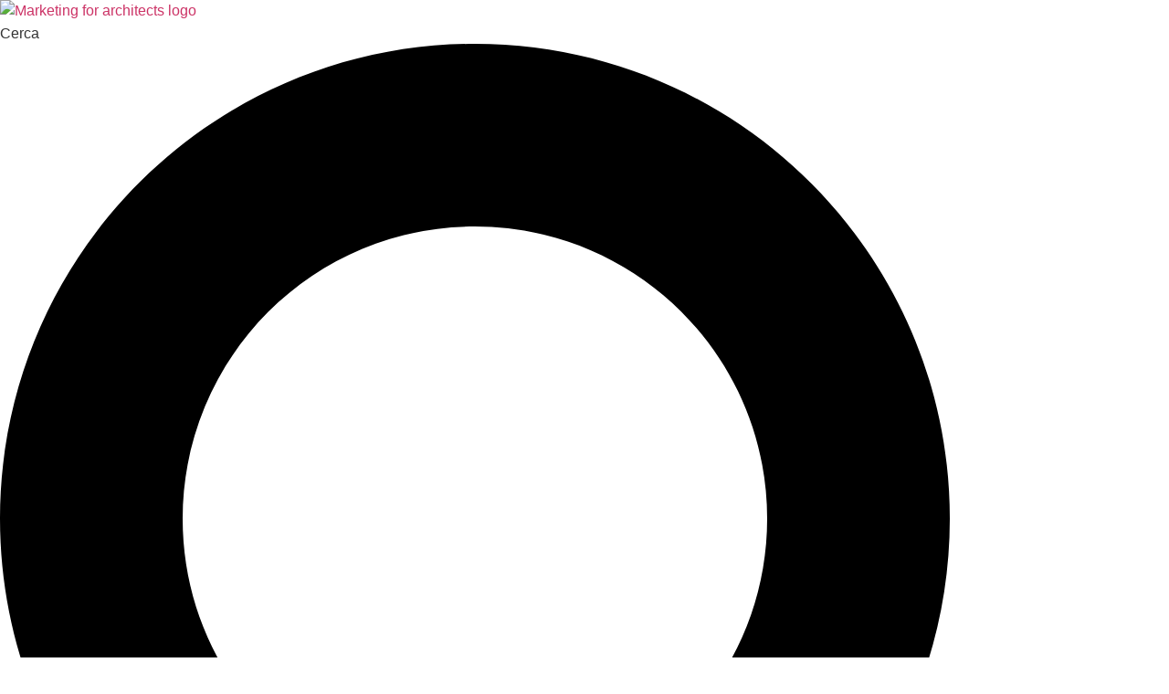

--- FILE ---
content_type: text/html; charset=UTF-8
request_url: https://www.marketingforarchitects.it/100-riviste-e-blog-a-cui-inviare-un-progetto-di-architettura/
body_size: 28774
content:
<!doctype html>
<html lang="it-IT">
<head>
	<meta charset="UTF-8">
	<meta name="viewport" content="width=device-width, initial-scale=1">
	<link rel="profile" href="https://gmpg.org/xfn/11">
	<meta name='robots' content='index, follow, max-image-preview:large, max-snippet:-1, max-video-preview:-1' />
	<style>img:is([sizes="auto" i], [sizes^="auto," i]) { contain-intrinsic-size: 3000px 1500px }</style>
	<!-- Google tag (gtag.js) consent mode dataLayer added by Site Kit -->
<script id="google_gtagjs-js-consent-mode-data-layer">
window.dataLayer = window.dataLayer || [];function gtag(){dataLayer.push(arguments);}
gtag('consent', 'default', {"ad_personalization":"denied","ad_storage":"denied","ad_user_data":"denied","analytics_storage":"denied","functionality_storage":"denied","security_storage":"denied","personalization_storage":"denied","region":["AT","BE","BG","CH","CY","CZ","DE","DK","EE","ES","FI","FR","GB","GR","HR","HU","IE","IS","IT","LI","LT","LU","LV","MT","NL","NO","PL","PT","RO","SE","SI","SK"],"wait_for_update":500});
window._googlesitekitConsentCategoryMap = {"statistics":["analytics_storage"],"marketing":["ad_storage","ad_user_data","ad_personalization"],"functional":["functionality_storage","security_storage"],"preferences":["personalization_storage"]};
window._googlesitekitConsents = {"ad_personalization":"denied","ad_storage":"denied","ad_user_data":"denied","analytics_storage":"denied","functionality_storage":"denied","security_storage":"denied","personalization_storage":"denied","region":["AT","BE","BG","CH","CY","CZ","DE","DK","EE","ES","FI","FR","GB","GR","HR","HU","IE","IS","IT","LI","LT","LU","LV","MT","NL","NO","PL","PT","RO","SE","SI","SK"],"wait_for_update":500};
</script>
<!-- End Google tag (gtag.js) consent mode dataLayer added by Site Kit -->

	<!-- This site is optimized with the Yoast SEO plugin v26.6 - https://yoast.com/wordpress/plugins/seo/ -->
	<title>100+ riviste e blog a cui inviare un progetto di architettura per la pubblicazione</title>
	<meta name="description" content="Se sei alla ricerca di una selezione di riviste e blog a cui inviare un progetto di architettura, allora sei nel posto giusto" />
	<link rel="canonical" href="https://www.marketingforarchitects.it/100-riviste-e-blog-a-cui-inviare-un-progetto-di-architettura/" />
	<meta property="og:locale" content="it_IT" />
	<meta property="og:type" content="article" />
	<meta property="og:title" content="100+ riviste e blog a cui inviare un progetto di architettura per la pubblicazione" />
	<meta property="og:description" content="Se sei alla ricerca di una selezione di riviste e blog a cui inviare un progetto di architettura, allora sei nel posto giusto" />
	<meta property="og:url" content="https://www.marketingforarchitects.it/100-riviste-e-blog-a-cui-inviare-un-progetto-di-architettura/" />
	<meta property="og:site_name" content="Marketing for architects" />
	<meta property="article:publisher" content="https://www.facebook.com/luca.onniboni" />
	<meta property="article:author" content="https://www.facebook.com/luca.onniboni" />
	<meta property="article:published_time" content="2024-03-13T12:20:58+00:00" />
	<meta property="article:modified_time" content="2024-03-19T08:52:38+00:00" />
	<meta property="og:image" content="https://www.marketingforarchitects.it/wp-content/uploads/2024/03/100-riviste-e-blog-a-cui-inviare-un-progetto-Marketing-for-architects.jpg" />
	<meta property="og:image:width" content="1920" />
	<meta property="og:image:height" content="1080" />
	<meta property="og:image:type" content="image/jpeg" />
	<meta name="author" content="LucaOnniboni" />
	<meta name="twitter:card" content="summary_large_image" />
	<meta name="twitter:creator" content="@lucaonniboni" />
	<meta name="twitter:site" content="@lucaonniboni" />
	<meta name="twitter:label1" content="Scritto da" />
	<meta name="twitter:data1" content="LucaOnniboni" />
	<meta name="twitter:label2" content="Tempo di lettura stimato" />
	<meta name="twitter:data2" content="5 minuti" />
	<script type="application/ld+json" class="yoast-schema-graph">{"@context":"https://schema.org","@graph":[{"@type":"Article","@id":"https://www.marketingforarchitects.it/100-riviste-e-blog-a-cui-inviare-un-progetto-di-architettura/#article","isPartOf":{"@id":"https://www.marketingforarchitects.it/100-riviste-e-blog-a-cui-inviare-un-progetto-di-architettura/"},"author":{"name":"LucaOnniboni","@id":"https://www.marketingforarchitects.it/#/schema/person/4cb90a0e2fc3315df39f565964f1efb6"},"headline":"100+ riviste e blog a cui inviare un progetto di architettura per la pubblicazione","datePublished":"2024-03-13T12:20:58+00:00","dateModified":"2024-03-19T08:52:38+00:00","mainEntityOfPage":{"@id":"https://www.marketingforarchitects.it/100-riviste-e-blog-a-cui-inviare-un-progetto-di-architettura/"},"wordCount":749,"commentCount":1,"publisher":{"@id":"https://www.marketingforarchitects.it/#/schema/person/4cb90a0e2fc3315df39f565964f1efb6"},"image":{"@id":"https://www.marketingforarchitects.it/100-riviste-e-blog-a-cui-inviare-un-progetto-di-architettura/#primaryimage"},"thumbnailUrl":"https://www.marketingforarchitects.it/wp-content/uploads/2024/03/100-riviste-e-blog-a-cui-inviare-un-progetto-Marketing-for-architects.jpg","keywords":["Freelance","Studio di architettura"],"articleSection":["PR &amp; Networking"],"inLanguage":"it-IT","potentialAction":[{"@type":"CommentAction","name":"Comment","target":["https://www.marketingforarchitects.it/100-riviste-e-blog-a-cui-inviare-un-progetto-di-architettura/#respond"]}]},{"@type":"WebPage","@id":"https://www.marketingforarchitects.it/100-riviste-e-blog-a-cui-inviare-un-progetto-di-architettura/","url":"https://www.marketingforarchitects.it/100-riviste-e-blog-a-cui-inviare-un-progetto-di-architettura/","name":"100+ riviste e blog a cui inviare un progetto di architettura per la pubblicazione","isPartOf":{"@id":"https://www.marketingforarchitects.it/#website"},"primaryImageOfPage":{"@id":"https://www.marketingforarchitects.it/100-riviste-e-blog-a-cui-inviare-un-progetto-di-architettura/#primaryimage"},"image":{"@id":"https://www.marketingforarchitects.it/100-riviste-e-blog-a-cui-inviare-un-progetto-di-architettura/#primaryimage"},"thumbnailUrl":"https://www.marketingforarchitects.it/wp-content/uploads/2024/03/100-riviste-e-blog-a-cui-inviare-un-progetto-Marketing-for-architects.jpg","datePublished":"2024-03-13T12:20:58+00:00","dateModified":"2024-03-19T08:52:38+00:00","description":"Se sei alla ricerca di una selezione di riviste e blog a cui inviare un progetto di architettura, allora sei nel posto giusto","breadcrumb":{"@id":"https://www.marketingforarchitects.it/100-riviste-e-blog-a-cui-inviare-un-progetto-di-architettura/#breadcrumb"},"inLanguage":"it-IT","potentialAction":[{"@type":"ReadAction","target":["https://www.marketingforarchitects.it/100-riviste-e-blog-a-cui-inviare-un-progetto-di-architettura/"]}]},{"@type":"ImageObject","inLanguage":"it-IT","@id":"https://www.marketingforarchitects.it/100-riviste-e-blog-a-cui-inviare-un-progetto-di-architettura/#primaryimage","url":"https://www.marketingforarchitects.it/wp-content/uploads/2024/03/100-riviste-e-blog-a-cui-inviare-un-progetto-Marketing-for-architects.jpg","contentUrl":"https://www.marketingforarchitects.it/wp-content/uploads/2024/03/100-riviste-e-blog-a-cui-inviare-un-progetto-Marketing-for-architects.jpg","width":1920,"height":1080,"caption":"riviste e blog a cui inviare un progetto"},{"@type":"BreadcrumbList","@id":"https://www.marketingforarchitects.it/100-riviste-e-blog-a-cui-inviare-un-progetto-di-architettura/#breadcrumb","itemListElement":[{"@type":"ListItem","position":1,"name":"Home","item":"https://www.marketingforarchitects.it/"},{"@type":"ListItem","position":2,"name":"100+ riviste e blog a cui inviare un progetto di architettura per la pubblicazione"}]},{"@type":"WebSite","@id":"https://www.marketingforarchitects.it/#website","url":"https://www.marketingforarchitects.it/","name":"Marketing for architects","description":"Comunicazione architettura e design","publisher":{"@id":"https://www.marketingforarchitects.it/#/schema/person/4cb90a0e2fc3315df39f565964f1efb6"},"alternateName":"Mfa","potentialAction":[{"@type":"SearchAction","target":{"@type":"EntryPoint","urlTemplate":"https://www.marketingforarchitects.it/?s={search_term_string}"},"query-input":{"@type":"PropertyValueSpecification","valueRequired":true,"valueName":"search_term_string"}}],"inLanguage":"it-IT"},{"@type":["Person","Organization"],"@id":"https://www.marketingforarchitects.it/#/schema/person/4cb90a0e2fc3315df39f565964f1efb6","name":"LucaOnniboni","image":{"@type":"ImageObject","inLanguage":"it-IT","@id":"https://www.marketingforarchitects.it/#/schema/person/image/","url":"https://www.marketingforarchitects.it/wp-content/uploads/2023/03/Mfa-color-PNG-1.png","contentUrl":"https://www.marketingforarchitects.it/wp-content/uploads/2023/03/Mfa-color-PNG-1.png","width":1000,"height":1000,"caption":"LucaOnniboni"},"logo":{"@id":"https://www.marketingforarchitects.it/#/schema/person/image/"},"description":"Architetto ed esperto in comunicazione digitale. Oltre che di Marketing For Architects, è fondatore di Archiobjects e Objects., due riviste online dedicate al mondo dell'architettura/design e della cultura contemporanea.","sameAs":["http://www.objectsmag.it","https://www.facebook.com/luca.onniboni","https://www.instagram.com/lucaonniboni/","https://www.linkedin.com/in/lucaonniboni/","https://www.pinterest.it/archiobjects/","https://x.com/lucaonniboni","https://www.youtube.com/channel/UCyQmj3-LQzx9SqAiyyYEDyw?view_as=subscriber"],"url":"https://www.marketingforarchitects.it/author/lucaonniboni/"}]}</script>
	<!-- / Yoast SEO plugin. -->


<link rel='dns-prefetch' href='//lucaonniboni.kit.com' />
<link rel='dns-prefetch' href='//www.googletagmanager.com' />
<link rel="alternate" type="application/rss+xml" title="Marketing for architects &raquo; Feed" href="https://www.marketingforarchitects.it/feed/" />
<link rel="alternate" type="application/rss+xml" title="Marketing for architects &raquo; Feed dei commenti" href="https://www.marketingforarchitects.it/comments/feed/" />
<link rel="alternate" type="application/rss+xml" title="Marketing for architects &raquo; 100+ riviste e blog a cui inviare un progetto di architettura per la pubblicazione Feed dei commenti" href="https://www.marketingforarchitects.it/100-riviste-e-blog-a-cui-inviare-un-progetto-di-architettura/feed/" />
<script>
window._wpemojiSettings = {"baseUrl":"https:\/\/s.w.org\/images\/core\/emoji\/16.0.1\/72x72\/","ext":".png","svgUrl":"https:\/\/s.w.org\/images\/core\/emoji\/16.0.1\/svg\/","svgExt":".svg","source":{"concatemoji":"https:\/\/www.marketingforarchitects.it\/wp-includes\/js\/wp-emoji-release.min.js?ver=6.8.3"}};
/*! This file is auto-generated */
!function(s,n){var o,i,e;function c(e){try{var t={supportTests:e,timestamp:(new Date).valueOf()};sessionStorage.setItem(o,JSON.stringify(t))}catch(e){}}function p(e,t,n){e.clearRect(0,0,e.canvas.width,e.canvas.height),e.fillText(t,0,0);var t=new Uint32Array(e.getImageData(0,0,e.canvas.width,e.canvas.height).data),a=(e.clearRect(0,0,e.canvas.width,e.canvas.height),e.fillText(n,0,0),new Uint32Array(e.getImageData(0,0,e.canvas.width,e.canvas.height).data));return t.every(function(e,t){return e===a[t]})}function u(e,t){e.clearRect(0,0,e.canvas.width,e.canvas.height),e.fillText(t,0,0);for(var n=e.getImageData(16,16,1,1),a=0;a<n.data.length;a++)if(0!==n.data[a])return!1;return!0}function f(e,t,n,a){switch(t){case"flag":return n(e,"\ud83c\udff3\ufe0f\u200d\u26a7\ufe0f","\ud83c\udff3\ufe0f\u200b\u26a7\ufe0f")?!1:!n(e,"\ud83c\udde8\ud83c\uddf6","\ud83c\udde8\u200b\ud83c\uddf6")&&!n(e,"\ud83c\udff4\udb40\udc67\udb40\udc62\udb40\udc65\udb40\udc6e\udb40\udc67\udb40\udc7f","\ud83c\udff4\u200b\udb40\udc67\u200b\udb40\udc62\u200b\udb40\udc65\u200b\udb40\udc6e\u200b\udb40\udc67\u200b\udb40\udc7f");case"emoji":return!a(e,"\ud83e\udedf")}return!1}function g(e,t,n,a){var r="undefined"!=typeof WorkerGlobalScope&&self instanceof WorkerGlobalScope?new OffscreenCanvas(300,150):s.createElement("canvas"),o=r.getContext("2d",{willReadFrequently:!0}),i=(o.textBaseline="top",o.font="600 32px Arial",{});return e.forEach(function(e){i[e]=t(o,e,n,a)}),i}function t(e){var t=s.createElement("script");t.src=e,t.defer=!0,s.head.appendChild(t)}"undefined"!=typeof Promise&&(o="wpEmojiSettingsSupports",i=["flag","emoji"],n.supports={everything:!0,everythingExceptFlag:!0},e=new Promise(function(e){s.addEventListener("DOMContentLoaded",e,{once:!0})}),new Promise(function(t){var n=function(){try{var e=JSON.parse(sessionStorage.getItem(o));if("object"==typeof e&&"number"==typeof e.timestamp&&(new Date).valueOf()<e.timestamp+604800&&"object"==typeof e.supportTests)return e.supportTests}catch(e){}return null}();if(!n){if("undefined"!=typeof Worker&&"undefined"!=typeof OffscreenCanvas&&"undefined"!=typeof URL&&URL.createObjectURL&&"undefined"!=typeof Blob)try{var e="postMessage("+g.toString()+"("+[JSON.stringify(i),f.toString(),p.toString(),u.toString()].join(",")+"));",a=new Blob([e],{type:"text/javascript"}),r=new Worker(URL.createObjectURL(a),{name:"wpTestEmojiSupports"});return void(r.onmessage=function(e){c(n=e.data),r.terminate(),t(n)})}catch(e){}c(n=g(i,f,p,u))}t(n)}).then(function(e){for(var t in e)n.supports[t]=e[t],n.supports.everything=n.supports.everything&&n.supports[t],"flag"!==t&&(n.supports.everythingExceptFlag=n.supports.everythingExceptFlag&&n.supports[t]);n.supports.everythingExceptFlag=n.supports.everythingExceptFlag&&!n.supports.flag,n.DOMReady=!1,n.readyCallback=function(){n.DOMReady=!0}}).then(function(){return e}).then(function(){var e;n.supports.everything||(n.readyCallback(),(e=n.source||{}).concatemoji?t(e.concatemoji):e.wpemoji&&e.twemoji&&(t(e.twemoji),t(e.wpemoji)))}))}((window,document),window._wpemojiSettings);
</script>

<style id='wp-emoji-styles-inline-css'>

	img.wp-smiley, img.emoji {
		display: inline !important;
		border: none !important;
		box-shadow: none !important;
		height: 1em !important;
		width: 1em !important;
		margin: 0 0.07em !important;
		vertical-align: -0.1em !important;
		background: none !important;
		padding: 0 !important;
	}
</style>
<link rel='stylesheet' id='wp-block-library-css' href='https://www.marketingforarchitects.it/wp-includes/css/dist/block-library/style.min.css?ver=6.8.3' media='all' />
<link rel='stylesheet' id='convertkit-broadcasts-css' href='https://www.marketingforarchitects.it/wp-content/plugins/convertkit/resources/frontend/css/broadcasts.css?ver=3.0.8' media='all' />
<link rel='stylesheet' id='convertkit-button-css' href='https://www.marketingforarchitects.it/wp-content/plugins/convertkit/resources/frontend/css/button.css?ver=3.0.8' media='all' />
<link rel='stylesheet' id='convertkit-form-css' href='https://www.marketingforarchitects.it/wp-content/plugins/convertkit/resources/frontend/css/form.css?ver=3.0.8' media='all' />
<link rel='stylesheet' id='convertkit-form-builder-field-css' href='https://www.marketingforarchitects.it/wp-content/plugins/convertkit/resources/frontend/css/form-builder.css?ver=3.0.8' media='all' />
<link rel='stylesheet' id='convertkit-form-builder-css' href='https://www.marketingforarchitects.it/wp-content/plugins/convertkit/resources/frontend/css/form-builder.css?ver=3.0.8' media='all' />
<style id='global-styles-inline-css'>
:root{--wp--preset--aspect-ratio--square: 1;--wp--preset--aspect-ratio--4-3: 4/3;--wp--preset--aspect-ratio--3-4: 3/4;--wp--preset--aspect-ratio--3-2: 3/2;--wp--preset--aspect-ratio--2-3: 2/3;--wp--preset--aspect-ratio--16-9: 16/9;--wp--preset--aspect-ratio--9-16: 9/16;--wp--preset--color--black: #000000;--wp--preset--color--cyan-bluish-gray: #abb8c3;--wp--preset--color--white: #ffffff;--wp--preset--color--pale-pink: #f78da7;--wp--preset--color--vivid-red: #cf2e2e;--wp--preset--color--luminous-vivid-orange: #ff6900;--wp--preset--color--luminous-vivid-amber: #fcb900;--wp--preset--color--light-green-cyan: #7bdcb5;--wp--preset--color--vivid-green-cyan: #00d084;--wp--preset--color--pale-cyan-blue: #8ed1fc;--wp--preset--color--vivid-cyan-blue: #0693e3;--wp--preset--color--vivid-purple: #9b51e0;--wp--preset--gradient--vivid-cyan-blue-to-vivid-purple: linear-gradient(135deg,rgba(6,147,227,1) 0%,rgb(155,81,224) 100%);--wp--preset--gradient--light-green-cyan-to-vivid-green-cyan: linear-gradient(135deg,rgb(122,220,180) 0%,rgb(0,208,130) 100%);--wp--preset--gradient--luminous-vivid-amber-to-luminous-vivid-orange: linear-gradient(135deg,rgba(252,185,0,1) 0%,rgba(255,105,0,1) 100%);--wp--preset--gradient--luminous-vivid-orange-to-vivid-red: linear-gradient(135deg,rgba(255,105,0,1) 0%,rgb(207,46,46) 100%);--wp--preset--gradient--very-light-gray-to-cyan-bluish-gray: linear-gradient(135deg,rgb(238,238,238) 0%,rgb(169,184,195) 100%);--wp--preset--gradient--cool-to-warm-spectrum: linear-gradient(135deg,rgb(74,234,220) 0%,rgb(151,120,209) 20%,rgb(207,42,186) 40%,rgb(238,44,130) 60%,rgb(251,105,98) 80%,rgb(254,248,76) 100%);--wp--preset--gradient--blush-light-purple: linear-gradient(135deg,rgb(255,206,236) 0%,rgb(152,150,240) 100%);--wp--preset--gradient--blush-bordeaux: linear-gradient(135deg,rgb(254,205,165) 0%,rgb(254,45,45) 50%,rgb(107,0,62) 100%);--wp--preset--gradient--luminous-dusk: linear-gradient(135deg,rgb(255,203,112) 0%,rgb(199,81,192) 50%,rgb(65,88,208) 100%);--wp--preset--gradient--pale-ocean: linear-gradient(135deg,rgb(255,245,203) 0%,rgb(182,227,212) 50%,rgb(51,167,181) 100%);--wp--preset--gradient--electric-grass: linear-gradient(135deg,rgb(202,248,128) 0%,rgb(113,206,126) 100%);--wp--preset--gradient--midnight: linear-gradient(135deg,rgb(2,3,129) 0%,rgb(40,116,252) 100%);--wp--preset--font-size--small: 13px;--wp--preset--font-size--medium: 20px;--wp--preset--font-size--large: 36px;--wp--preset--font-size--x-large: 42px;--wp--preset--spacing--20: 0.44rem;--wp--preset--spacing--30: 0.67rem;--wp--preset--spacing--40: 1rem;--wp--preset--spacing--50: 1.5rem;--wp--preset--spacing--60: 2.25rem;--wp--preset--spacing--70: 3.38rem;--wp--preset--spacing--80: 5.06rem;--wp--preset--shadow--natural: 6px 6px 9px rgba(0, 0, 0, 0.2);--wp--preset--shadow--deep: 12px 12px 50px rgba(0, 0, 0, 0.4);--wp--preset--shadow--sharp: 6px 6px 0px rgba(0, 0, 0, 0.2);--wp--preset--shadow--outlined: 6px 6px 0px -3px rgba(255, 255, 255, 1), 6px 6px rgba(0, 0, 0, 1);--wp--preset--shadow--crisp: 6px 6px 0px rgba(0, 0, 0, 1);}:root { --wp--style--global--content-size: 800px;--wp--style--global--wide-size: 1200px; }:where(body) { margin: 0; }.wp-site-blocks > .alignleft { float: left; margin-right: 2em; }.wp-site-blocks > .alignright { float: right; margin-left: 2em; }.wp-site-blocks > .aligncenter { justify-content: center; margin-left: auto; margin-right: auto; }:where(.wp-site-blocks) > * { margin-block-start: 24px; margin-block-end: 0; }:where(.wp-site-blocks) > :first-child { margin-block-start: 0; }:where(.wp-site-blocks) > :last-child { margin-block-end: 0; }:root { --wp--style--block-gap: 24px; }:root :where(.is-layout-flow) > :first-child{margin-block-start: 0;}:root :where(.is-layout-flow) > :last-child{margin-block-end: 0;}:root :where(.is-layout-flow) > *{margin-block-start: 24px;margin-block-end: 0;}:root :where(.is-layout-constrained) > :first-child{margin-block-start: 0;}:root :where(.is-layout-constrained) > :last-child{margin-block-end: 0;}:root :where(.is-layout-constrained) > *{margin-block-start: 24px;margin-block-end: 0;}:root :where(.is-layout-flex){gap: 24px;}:root :where(.is-layout-grid){gap: 24px;}.is-layout-flow > .alignleft{float: left;margin-inline-start: 0;margin-inline-end: 2em;}.is-layout-flow > .alignright{float: right;margin-inline-start: 2em;margin-inline-end: 0;}.is-layout-flow > .aligncenter{margin-left: auto !important;margin-right: auto !important;}.is-layout-constrained > .alignleft{float: left;margin-inline-start: 0;margin-inline-end: 2em;}.is-layout-constrained > .alignright{float: right;margin-inline-start: 2em;margin-inline-end: 0;}.is-layout-constrained > .aligncenter{margin-left: auto !important;margin-right: auto !important;}.is-layout-constrained > :where(:not(.alignleft):not(.alignright):not(.alignfull)){max-width: var(--wp--style--global--content-size);margin-left: auto !important;margin-right: auto !important;}.is-layout-constrained > .alignwide{max-width: var(--wp--style--global--wide-size);}body .is-layout-flex{display: flex;}.is-layout-flex{flex-wrap: wrap;align-items: center;}.is-layout-flex > :is(*, div){margin: 0;}body .is-layout-grid{display: grid;}.is-layout-grid > :is(*, div){margin: 0;}body{padding-top: 0px;padding-right: 0px;padding-bottom: 0px;padding-left: 0px;}a:where(:not(.wp-element-button)){text-decoration: underline;}:root :where(.wp-element-button, .wp-block-button__link){background-color: #32373c;border-width: 0;color: #fff;font-family: inherit;font-size: inherit;line-height: inherit;padding: calc(0.667em + 2px) calc(1.333em + 2px);text-decoration: none;}.has-black-color{color: var(--wp--preset--color--black) !important;}.has-cyan-bluish-gray-color{color: var(--wp--preset--color--cyan-bluish-gray) !important;}.has-white-color{color: var(--wp--preset--color--white) !important;}.has-pale-pink-color{color: var(--wp--preset--color--pale-pink) !important;}.has-vivid-red-color{color: var(--wp--preset--color--vivid-red) !important;}.has-luminous-vivid-orange-color{color: var(--wp--preset--color--luminous-vivid-orange) !important;}.has-luminous-vivid-amber-color{color: var(--wp--preset--color--luminous-vivid-amber) !important;}.has-light-green-cyan-color{color: var(--wp--preset--color--light-green-cyan) !important;}.has-vivid-green-cyan-color{color: var(--wp--preset--color--vivid-green-cyan) !important;}.has-pale-cyan-blue-color{color: var(--wp--preset--color--pale-cyan-blue) !important;}.has-vivid-cyan-blue-color{color: var(--wp--preset--color--vivid-cyan-blue) !important;}.has-vivid-purple-color{color: var(--wp--preset--color--vivid-purple) !important;}.has-black-background-color{background-color: var(--wp--preset--color--black) !important;}.has-cyan-bluish-gray-background-color{background-color: var(--wp--preset--color--cyan-bluish-gray) !important;}.has-white-background-color{background-color: var(--wp--preset--color--white) !important;}.has-pale-pink-background-color{background-color: var(--wp--preset--color--pale-pink) !important;}.has-vivid-red-background-color{background-color: var(--wp--preset--color--vivid-red) !important;}.has-luminous-vivid-orange-background-color{background-color: var(--wp--preset--color--luminous-vivid-orange) !important;}.has-luminous-vivid-amber-background-color{background-color: var(--wp--preset--color--luminous-vivid-amber) !important;}.has-light-green-cyan-background-color{background-color: var(--wp--preset--color--light-green-cyan) !important;}.has-vivid-green-cyan-background-color{background-color: var(--wp--preset--color--vivid-green-cyan) !important;}.has-pale-cyan-blue-background-color{background-color: var(--wp--preset--color--pale-cyan-blue) !important;}.has-vivid-cyan-blue-background-color{background-color: var(--wp--preset--color--vivid-cyan-blue) !important;}.has-vivid-purple-background-color{background-color: var(--wp--preset--color--vivid-purple) !important;}.has-black-border-color{border-color: var(--wp--preset--color--black) !important;}.has-cyan-bluish-gray-border-color{border-color: var(--wp--preset--color--cyan-bluish-gray) !important;}.has-white-border-color{border-color: var(--wp--preset--color--white) !important;}.has-pale-pink-border-color{border-color: var(--wp--preset--color--pale-pink) !important;}.has-vivid-red-border-color{border-color: var(--wp--preset--color--vivid-red) !important;}.has-luminous-vivid-orange-border-color{border-color: var(--wp--preset--color--luminous-vivid-orange) !important;}.has-luminous-vivid-amber-border-color{border-color: var(--wp--preset--color--luminous-vivid-amber) !important;}.has-light-green-cyan-border-color{border-color: var(--wp--preset--color--light-green-cyan) !important;}.has-vivid-green-cyan-border-color{border-color: var(--wp--preset--color--vivid-green-cyan) !important;}.has-pale-cyan-blue-border-color{border-color: var(--wp--preset--color--pale-cyan-blue) !important;}.has-vivid-cyan-blue-border-color{border-color: var(--wp--preset--color--vivid-cyan-blue) !important;}.has-vivid-purple-border-color{border-color: var(--wp--preset--color--vivid-purple) !important;}.has-vivid-cyan-blue-to-vivid-purple-gradient-background{background: var(--wp--preset--gradient--vivid-cyan-blue-to-vivid-purple) !important;}.has-light-green-cyan-to-vivid-green-cyan-gradient-background{background: var(--wp--preset--gradient--light-green-cyan-to-vivid-green-cyan) !important;}.has-luminous-vivid-amber-to-luminous-vivid-orange-gradient-background{background: var(--wp--preset--gradient--luminous-vivid-amber-to-luminous-vivid-orange) !important;}.has-luminous-vivid-orange-to-vivid-red-gradient-background{background: var(--wp--preset--gradient--luminous-vivid-orange-to-vivid-red) !important;}.has-very-light-gray-to-cyan-bluish-gray-gradient-background{background: var(--wp--preset--gradient--very-light-gray-to-cyan-bluish-gray) !important;}.has-cool-to-warm-spectrum-gradient-background{background: var(--wp--preset--gradient--cool-to-warm-spectrum) !important;}.has-blush-light-purple-gradient-background{background: var(--wp--preset--gradient--blush-light-purple) !important;}.has-blush-bordeaux-gradient-background{background: var(--wp--preset--gradient--blush-bordeaux) !important;}.has-luminous-dusk-gradient-background{background: var(--wp--preset--gradient--luminous-dusk) !important;}.has-pale-ocean-gradient-background{background: var(--wp--preset--gradient--pale-ocean) !important;}.has-electric-grass-gradient-background{background: var(--wp--preset--gradient--electric-grass) !important;}.has-midnight-gradient-background{background: var(--wp--preset--gradient--midnight) !important;}.has-small-font-size{font-size: var(--wp--preset--font-size--small) !important;}.has-medium-font-size{font-size: var(--wp--preset--font-size--medium) !important;}.has-large-font-size{font-size: var(--wp--preset--font-size--large) !important;}.has-x-large-font-size{font-size: var(--wp--preset--font-size--x-large) !important;}
:root :where(.wp-block-pullquote){font-size: 1.5em;line-height: 1.6;}
</style>
<style id='dominant-color-styles-inline-css'>
img[data-dominant-color]:not(.has-transparency) { background-color: var(--dominant-color); }
</style>
<link rel='stylesheet' id='nsc_bar_nice-cookie-consent-css' href='https://www.marketingforarchitects.it/wp-content/plugins/beautiful-and-responsive-cookie-consent/public/cookieNSCconsent.min.css?ver=4.9.2' media='all' />
<link rel='stylesheet' id='hello-elementor-css' href='https://www.marketingforarchitects.it/wp-content/themes/hello-elementor/assets/css/reset.css?ver=3.4.5' media='all' />
<link rel='stylesheet' id='hello-elementor-theme-style-css' href='https://www.marketingforarchitects.it/wp-content/themes/hello-elementor/assets/css/theme.css?ver=3.4.5' media='all' />
<link rel='stylesheet' id='hello-elementor-header-footer-css' href='https://www.marketingforarchitects.it/wp-content/themes/hello-elementor/assets/css/header-footer.css?ver=3.4.5' media='all' />
<link rel='stylesheet' id='elementor-frontend-css' href='https://www.marketingforarchitects.it/wp-content/plugins/elementor/assets/css/frontend.min.css?ver=3.33.6' media='all' />
<link rel='stylesheet' id='elementor-post-12440-css' href='https://www.marketingforarchitects.it/wp-content/uploads/elementor/css/post-12440.css?ver=1766367889' media='all' />
<link rel='stylesheet' id='widget-image-css' href='https://www.marketingforarchitects.it/wp-content/plugins/elementor/assets/css/widget-image.min.css?ver=3.33.6' media='all' />
<link rel='stylesheet' id='widget-search-form-css' href='https://www.marketingforarchitects.it/wp-content/plugins/elementor-pro/assets/css/widget-search-form.min.css?ver=3.33.2' media='all' />
<link rel='stylesheet' id='widget-nav-menu-css' href='https://www.marketingforarchitects.it/wp-content/plugins/elementor-pro/assets/css/widget-nav-menu.min.css?ver=3.33.2' media='all' />
<link rel='stylesheet' id='widget-heading-css' href='https://www.marketingforarchitects.it/wp-content/plugins/elementor/assets/css/widget-heading.min.css?ver=3.33.6' media='all' />
<link rel='stylesheet' id='widget-divider-css' href='https://www.marketingforarchitects.it/wp-content/plugins/elementor/assets/css/widget-divider.min.css?ver=3.33.6' media='all' />
<link rel='stylesheet' id='swiper-css' href='https://www.marketingforarchitects.it/wp-content/plugins/elementor/assets/lib/swiper/v8/css/swiper.min.css?ver=8.4.5' media='all' />
<link rel='stylesheet' id='e-swiper-css' href='https://www.marketingforarchitects.it/wp-content/plugins/elementor/assets/css/conditionals/e-swiper.min.css?ver=3.33.6' media='all' />
<link rel='stylesheet' id='widget-image-carousel-css' href='https://www.marketingforarchitects.it/wp-content/plugins/elementor/assets/css/widget-image-carousel.min.css?ver=3.33.6' media='all' />
<link rel='stylesheet' id='widget-social-icons-css' href='https://www.marketingforarchitects.it/wp-content/plugins/elementor/assets/css/widget-social-icons.min.css?ver=3.33.6' media='all' />
<link rel='stylesheet' id='e-apple-webkit-css' href='https://www.marketingforarchitects.it/wp-content/plugins/elementor/assets/css/conditionals/apple-webkit.min.css?ver=3.33.6' media='all' />
<link rel='stylesheet' id='widget-post-info-css' href='https://www.marketingforarchitects.it/wp-content/plugins/elementor-pro/assets/css/widget-post-info.min.css?ver=3.33.2' media='all' />
<link rel='stylesheet' id='widget-icon-list-css' href='https://www.marketingforarchitects.it/wp-content/plugins/elementor/assets/css/widget-icon-list.min.css?ver=3.33.6' media='all' />
<link rel='stylesheet' id='widget-call-to-action-css' href='https://www.marketingforarchitects.it/wp-content/plugins/elementor-pro/assets/css/widget-call-to-action.min.css?ver=3.33.2' media='all' />
<link rel='stylesheet' id='e-transitions-css' href='https://www.marketingforarchitects.it/wp-content/plugins/elementor-pro/assets/css/conditionals/transitions.min.css?ver=3.33.2' media='all' />
<link rel='stylesheet' id='widget-posts-css' href='https://www.marketingforarchitects.it/wp-content/plugins/elementor-pro/assets/css/widget-posts.min.css?ver=3.33.2' media='all' />
<link rel='stylesheet' id='font-awesome-5-all-css' href='https://www.marketingforarchitects.it/wp-content/plugins/elementor/assets/lib/font-awesome/css/all.min.css?ver=3.33.6' media='all' />
<link rel='stylesheet' id='font-awesome-4-shim-css' href='https://www.marketingforarchitects.it/wp-content/plugins/elementor/assets/lib/font-awesome/css/v4-shims.min.css?ver=3.33.6' media='all' />
<link rel='stylesheet' id='elementor-post-12464-css' href='https://www.marketingforarchitects.it/wp-content/uploads/elementor/css/post-12464.css?ver=1766367889' media='all' />
<link rel='stylesheet' id='elementor-post-12455-css' href='https://www.marketingforarchitects.it/wp-content/uploads/elementor/css/post-12455.css?ver=1766367889' media='all' />
<link rel='stylesheet' id='elementor-post-14400-css' href='https://www.marketingforarchitects.it/wp-content/uploads/elementor/css/post-14400.css?ver=1766368054' media='all' />
<link rel='stylesheet' id='elementor-gf-local-outfit-css' href='https://www.marketingforarchitects.it/wp-content/uploads/elementor/google-fonts/css/outfit.css?ver=1742219042' media='all' />
<link rel='stylesheet' id='elementor-gf-local-inter-css' href='https://www.marketingforarchitects.it/wp-content/uploads/elementor/google-fonts/css/inter.css?ver=1742219048' media='all' />
<link rel='stylesheet' id='elementor-gf-local-spacemono-css' href='https://www.marketingforarchitects.it/wp-content/uploads/elementor/google-fonts/css/spacemono.css?ver=1742219048' media='all' />
<link rel='stylesheet' id='elementor-gf-local-poppins-css' href='https://www.marketingforarchitects.it/wp-content/uploads/elementor/google-fonts/css/poppins.css?ver=1742219050' media='all' />
<link rel='stylesheet' id='elementor-gf-local-dmserifdisplay-css' href='https://www.marketingforarchitects.it/wp-content/uploads/elementor/google-fonts/css/dmserifdisplay.css?ver=1742219074' media='all' />
<link rel='stylesheet' id='elementor-gf-local-dmsans-css' href='https://www.marketingforarchitects.it/wp-content/uploads/elementor/google-fonts/css/dmsans.css?ver=1742219076' media='all' />
<link rel='stylesheet' id='elementor-gf-local-dmmono-css' href='https://www.marketingforarchitects.it/wp-content/uploads/elementor/google-fonts/css/dmmono.css?ver=1742219077' media='all' />
<script src="https://www.marketingforarchitects.it/wp-includes/js/jquery/jquery.min.js?ver=3.7.1" id="jquery-core-js"></script>
<script src="https://www.marketingforarchitects.it/wp-includes/js/jquery/jquery-migrate.min.js?ver=3.4.1" id="jquery-migrate-js"></script>
<script src="https://www.marketingforarchitects.it/wp-content/plugins/elementor/assets/lib/font-awesome/js/v4-shims.min.js?ver=3.33.6" id="font-awesome-4-shim-js"></script>

<!-- Snippet del tag Google (gtag.js) aggiunto da Site Kit -->
<!-- Snippet Google Analytics aggiunto da Site Kit -->
<script src="https://www.googletagmanager.com/gtag/js?id=GT-T9HCPB8" id="google_gtagjs-js" async></script>
<script id="google_gtagjs-js-after">
window.dataLayer = window.dataLayer || [];function gtag(){dataLayer.push(arguments);}
gtag("set","linker",{"domains":["www.marketingforarchitects.it"]});
gtag("js", new Date());
gtag("set", "developer_id.dZTNiMT", true);
gtag("config", "GT-T9HCPB8", {"googlesitekit_post_type":"post","googlesitekit_post_categories":"PR &amp; Networking","googlesitekit_post_date":"20240313"});
</script>
<link rel="https://api.w.org/" href="https://www.marketingforarchitects.it/wp-json/" /><link rel="alternate" title="JSON" type="application/json" href="https://www.marketingforarchitects.it/wp-json/wp/v2/posts/14983" /><link rel="EditURI" type="application/rsd+xml" title="RSD" href="https://www.marketingforarchitects.it/xmlrpc.php?rsd" />
<meta name="generator" content="WordPress 6.8.3" />
<link rel='shortlink' href='https://www.marketingforarchitects.it/?p=14983' />
<link rel="alternate" title="oEmbed (JSON)" type="application/json+oembed" href="https://www.marketingforarchitects.it/wp-json/oembed/1.0/embed?url=https%3A%2F%2Fwww.marketingforarchitects.it%2F100-riviste-e-blog-a-cui-inviare-un-progetto-di-architettura%2F" />
<link rel="alternate" title="oEmbed (XML)" type="text/xml+oembed" href="https://www.marketingforarchitects.it/wp-json/oembed/1.0/embed?url=https%3A%2F%2Fwww.marketingforarchitects.it%2F100-riviste-e-blog-a-cui-inviare-un-progetto-di-architettura%2F&#038;format=xml" />
<meta name="generator" content="auto-sizes 1.7.0">
<meta name="generator" content="dominant-color-images 1.2.0">
<meta name="generator" content="Site Kit by Google 1.168.0" /><meta name="generator" content="performance-lab 4.0.0; plugins: auto-sizes, dominant-color-images, embed-optimizer, image-prioritizer, speculation-rules, webp-uploads">
<meta name="generator" content="webp-uploads 2.6.0">
<meta name="generator" content="speculation-rules 1.6.0">
<meta name="generator" content="Elementor 3.33.6; features: e_font_icon_svg, additional_custom_breakpoints; settings: css_print_method-external, google_font-enabled, font_display-auto">
<script async src="https://pagead2.googlesyndication.com/pagead/js/adsbygoogle.js?client=ca-pub-1242821776061905"
     crossorigin="anonymous"></script>
<script defer src="https://cloud.umami.is/script.js" data-website-id="8a66b971-795f-4acd-8d53-b355f7e250d0"></script>
<meta name="generator" content="optimization-detective 1.0.0-beta3">
			<style>
				.e-con.e-parent:nth-of-type(n+4):not(.e-lazyloaded):not(.e-no-lazyload),
				.e-con.e-parent:nth-of-type(n+4):not(.e-lazyloaded):not(.e-no-lazyload) * {
					background-image: none !important;
				}
				@media screen and (max-height: 1024px) {
					.e-con.e-parent:nth-of-type(n+3):not(.e-lazyloaded):not(.e-no-lazyload),
					.e-con.e-parent:nth-of-type(n+3):not(.e-lazyloaded):not(.e-no-lazyload) * {
						background-image: none !important;
					}
				}
				@media screen and (max-height: 640px) {
					.e-con.e-parent:nth-of-type(n+2):not(.e-lazyloaded):not(.e-no-lazyload),
					.e-con.e-parent:nth-of-type(n+2):not(.e-lazyloaded):not(.e-no-lazyload) * {
						background-image: none !important;
					}
				}
			</style>
			<meta name="generator" content="embed-optimizer 1.0.0-beta2">
<meta name="generator" content="image-prioritizer 1.0.0-beta2">
<link rel="icon" href="https://www.marketingforarchitects.it/wp-content/uploads/2020/10/MFA-favicon-100x100.png" sizes="32x32" />
<link rel="icon" href="https://www.marketingforarchitects.it/wp-content/uploads/2020/10/MFA-favicon.png" sizes="192x192" />
<link rel="apple-touch-icon" href="https://www.marketingforarchitects.it/wp-content/uploads/2020/10/MFA-favicon.png" />
<meta name="msapplication-TileImage" content="https://www.marketingforarchitects.it/wp-content/uploads/2020/10/MFA-favicon.png" />
<link data-od-added-tag rel="preload" fetchpriority="high" as="image" href="https://www.marketingforarchitects.it/wp-content/uploads/2024/03/100-riviste-e-blog-a-cui-inviare-un-progetto-Marketing-for-architects-1024x576.jpg" imagesrcset="https://www.marketingforarchitects.it/wp-content/uploads/2024/03/100-riviste-e-blog-a-cui-inviare-un-progetto-Marketing-for-architects-1024x576.jpg 1024w, https://www.marketingforarchitects.it/wp-content/uploads/2024/03/100-riviste-e-blog-a-cui-inviare-un-progetto-Marketing-for-architects-375x211.jpg 375w, https://www.marketingforarchitects.it/wp-content/uploads/2024/03/100-riviste-e-blog-a-cui-inviare-un-progetto-Marketing-for-architects-600x338.jpg 600w, https://www.marketingforarchitects.it/wp-content/uploads/2024/03/100-riviste-e-blog-a-cui-inviare-un-progetto-Marketing-for-architects-768x432.jpg 768w, https://www.marketingforarchitects.it/wp-content/uploads/2024/03/100-riviste-e-blog-a-cui-inviare-un-progetto-Marketing-for-architects-1536x864.jpg 1536w, https://www.marketingforarchitects.it/wp-content/uploads/2024/03/100-riviste-e-blog-a-cui-inviare-un-progetto-Marketing-for-architects-jpg.webp 1920w" imagesizes="(782px &lt; width) 795px, (max-width: 1024px) 100vw, 1024px" media="screen and (782px &lt; width)">
</head>
<body class="wp-singular post-template-default single single-post postid-14983 single-format-standard wp-custom-logo wp-embed-responsive wp-theme-hello-elementor esm-default hello-elementor-default elementor-default elementor-kit-12440 elementor-page-14366 elementor-page-12446 elementor-page-14400">


<a class="skip-link screen-reader-text" href="#content">Vai al contenuto</a>

		<header data-elementor-type="header" data-elementor-id="12464" class="elementor elementor-12464 elementor-location-header" data-elementor-post-type="elementor_library">
			<div class="elementor-element elementor-element-6167eff e-con-full elementor-hidden-mobile e-flex e-con e-parent" data-id="6167eff" data-element_type="container">
		<div class="elementor-element elementor-element-451e166 e-con-full e-flex e-con e-child" data-id="451e166" data-element_type="container">
				<div class="elementor-element elementor-element-7ddfdbf elementor-hidden-mobile elementor-widget elementor-widget-theme-site-logo elementor-widget-image" data-id="7ddfdbf" data-element_type="widget" data-widget_type="theme-site-logo.default">
				<div class="elementor-widget-container">
											<a href="https://www.marketingforarchitects.it">
			<img data-od-replaced-sizes="(max-width: 1000px) 100vw, 1000px" data-od-xpath="/HTML/BODY/HEADER[@class=&#039;elementor elementor-12464 elementor-location-header&#039;]/*[1][self::DIV]/*[1][self::DIV]/*[1][self::DIV]/*[1][self::DIV]/*[1][self::A]/*[1][self::IMG]" loading="lazy" width="1000" height="1000" src="https://www.marketingforarchitects.it/wp-content/uploads/2023/03/Mfa-color-PNG-1.png" class="attachment-full size-full wp-image-13073 has-transparency" alt="Marketing for architects logo" srcset="https://www.marketingforarchitects.it/wp-content/uploads/2023/03/Mfa-color-PNG-1.png 1000w, https://www.marketingforarchitects.it/wp-content/uploads/2023/03/Mfa-color-PNG-1-375x375.png 375w, https://www.marketingforarchitects.it/wp-content/uploads/2023/03/Mfa-color-PNG-1-100x100.png 100w, https://www.marketingforarchitects.it/wp-content/uploads/2023/03/Mfa-color-PNG-1-600x600.png 600w, https://www.marketingforarchitects.it/wp-content/uploads/2023/03/Mfa-color-PNG-1-300x300.png 300w, https://www.marketingforarchitects.it/wp-content/uploads/2023/03/Mfa-color-PNG-1-150x150.png 150w, https://www.marketingforarchitects.it/wp-content/uploads/2023/03/Mfa-color-PNG-1-768x768.png 768w" sizes="auto, (max-width: 1000px) 100vw, 1000px" data-has-transparency="true" data-dominant-color="dd077e" style="--dominant-color: #dd077e" />				</a>
											</div>
				</div>
				</div>
		<div class="elementor-element elementor-element-b747af2 e-con-full elementor-hidden-mobile e-flex e-con e-child" data-id="b747af2" data-element_type="container">
				<div class="elementor-element elementor-element-1cfcf87 elementor-search-form--skin-minimal elementor-hidden-mobile elementor-widget elementor-widget-search-form" data-id="1cfcf87" data-element_type="widget" data-settings="{&quot;skin&quot;:&quot;minimal&quot;}" data-widget_type="search-form.default">
				<div class="elementor-widget-container">
							<search role="search">
			<form class="elementor-search-form" action="https://www.marketingforarchitects.it" method="get">
												<div class="elementor-search-form__container">
					<label class="elementor-screen-only" for="elementor-search-form-1cfcf87">Cerca</label>

											<div class="elementor-search-form__icon">
							<div class="e-font-icon-svg-container"><svg aria-hidden="true" class="e-font-icon-svg e-fas-search" viewBox="0 0 512 512" xmlns="http://www.w3.org/2000/svg"><path d="M505 442.7L405.3 343c-4.5-4.5-10.6-7-17-7H372c27.6-35.3 44-79.7 44-128C416 93.1 322.9 0 208 0S0 93.1 0 208s93.1 208 208 208c48.3 0 92.7-16.4 128-44v16.3c0 6.4 2.5 12.5 7 17l99.7 99.7c9.4 9.4 24.6 9.4 33.9 0l28.3-28.3c9.4-9.4 9.4-24.6.1-34zM208 336c-70.7 0-128-57.2-128-128 0-70.7 57.2-128 128-128 70.7 0 128 57.2 128 128 0 70.7-57.2 128-128 128z"></path></svg></div>							<span class="elementor-screen-only">Cerca</span>
						</div>
					
					<input id="elementor-search-form-1cfcf87" placeholder="cerca" class="elementor-search-form__input" type="search" name="s" value="">
					
					
									</div>
			</form>
		</search>
						</div>
				</div>
				</div>
		<div class="elementor-element elementor-element-6b21c33 e-con-full elementor-hidden-mobile e-flex e-con e-child" data-id="6b21c33" data-element_type="container">
				<div class="elementor-element elementor-element-aafb475 elementor-nav-menu--stretch elementor-nav-menu__align-center elementor-nav-menu--dropdown-mobile elementor-hidden-mobile elementor-nav-menu__text-align-aside elementor-nav-menu--toggle elementor-nav-menu--burger elementor-widget elementor-widget-nav-menu" data-id="aafb475" data-element_type="widget" data-settings="{&quot;full_width&quot;:&quot;stretch&quot;,&quot;layout&quot;:&quot;horizontal&quot;,&quot;submenu_icon&quot;:{&quot;value&quot;:&quot;&lt;svg aria-hidden=\&quot;true\&quot; class=\&quot;e-font-icon-svg e-fas-caret-down\&quot; viewBox=\&quot;0 0 320 512\&quot; xmlns=\&quot;http:\/\/www.w3.org\/2000\/svg\&quot;&gt;&lt;path d=\&quot;M31.3 192h257.3c17.8 0 26.7 21.5 14.1 34.1L174.1 354.8c-7.8 7.8-20.5 7.8-28.3 0L17.2 226.1C4.6 213.5 13.5 192 31.3 192z\&quot;&gt;&lt;\/path&gt;&lt;\/svg&gt;&quot;,&quot;library&quot;:&quot;fa-solid&quot;},&quot;toggle&quot;:&quot;burger&quot;}" data-widget_type="nav-menu.default">
				<div class="elementor-widget-container">
								<nav aria-label="Menu" class="elementor-nav-menu--main elementor-nav-menu__container elementor-nav-menu--layout-horizontal e--pointer-underline e--animation-fade">
				<ul id="menu-1-aafb475" class="elementor-nav-menu"><li class="menu-item menu-item-type-post_type menu-item-object-page menu-item-7656"><a href="https://www.marketingforarchitects.it/about/" class="elementor-item">About</a></li>
<li class="menu-item menu-item-type-custom menu-item-object-custom menu-item-4695"><a href="https://www.marketingforarchitects.it/articoli/" class="elementor-item">Blog</a></li>
<li class="menu-item menu-item-type-post_type menu-item-object-page menu-item-14057"><a href="https://www.marketingforarchitects.it/iscriviti/" class="elementor-item">Subscribe</a></li>
<li class="menu-item menu-item-type-post_type menu-item-object-page menu-item-16992"><a href="https://www.marketingforarchitects.it/servizi/" class="elementor-item">Agency</a></li>
<li class="menu-item menu-item-type-post_type menu-item-object-page menu-item-5525"><a href="https://www.marketingforarchitects.it/contacts/" class="elementor-item">Contact</a></li>
</ul>			</nav>
					<div class="elementor-menu-toggle" role="button" tabindex="0" aria-label="Menu di commutazione" aria-expanded="false">
			<svg aria-hidden="true" role="presentation" class="elementor-menu-toggle__icon--open e-font-icon-svg e-fas-plus" viewBox="0 0 448 512" xmlns="http://www.w3.org/2000/svg"><path d="M416 208H272V64c0-17.67-14.33-32-32-32h-32c-17.67 0-32 14.33-32 32v144H32c-17.67 0-32 14.33-32 32v32c0 17.67 14.33 32 32 32h144v144c0 17.67 14.33 32 32 32h32c17.67 0 32-14.33 32-32V304h144c17.67 0 32-14.33 32-32v-32c0-17.67-14.33-32-32-32z"></path></svg><svg aria-hidden="true" role="presentation" class="elementor-menu-toggle__icon--close e-font-icon-svg e-eicon-close" viewBox="0 0 1000 1000" xmlns="http://www.w3.org/2000/svg"><path d="M742 167L500 408 258 167C246 154 233 150 217 150 196 150 179 158 167 167 154 179 150 196 150 212 150 229 154 242 171 254L408 500 167 742C138 771 138 800 167 829 196 858 225 858 254 829L496 587 738 829C750 842 767 846 783 846 800 846 817 842 829 829 842 817 846 804 846 783 846 767 842 750 829 737L588 500 833 258C863 229 863 200 833 171 804 137 775 137 742 167Z"></path></svg>		</div>
					<nav class="elementor-nav-menu--dropdown elementor-nav-menu__container" aria-hidden="true">
				<ul id="menu-2-aafb475" class="elementor-nav-menu"><li class="menu-item menu-item-type-post_type menu-item-object-page menu-item-7656"><a href="https://www.marketingforarchitects.it/about/" class="elementor-item" tabindex="-1">About</a></li>
<li class="menu-item menu-item-type-custom menu-item-object-custom menu-item-4695"><a href="https://www.marketingforarchitects.it/articoli/" class="elementor-item" tabindex="-1">Blog</a></li>
<li class="menu-item menu-item-type-post_type menu-item-object-page menu-item-14057"><a href="https://www.marketingforarchitects.it/iscriviti/" class="elementor-item" tabindex="-1">Subscribe</a></li>
<li class="menu-item menu-item-type-post_type menu-item-object-page menu-item-16992"><a href="https://www.marketingforarchitects.it/servizi/" class="elementor-item" tabindex="-1">Agency</a></li>
<li class="menu-item menu-item-type-post_type menu-item-object-page menu-item-5525"><a href="https://www.marketingforarchitects.it/contacts/" class="elementor-item" tabindex="-1">Contact</a></li>
</ul>			</nav>
						</div>
				</div>
				</div>
		<div class="elementor-element elementor-element-adc838e e-con-full e-flex e-con e-child" data-id="adc838e" data-element_type="container">
				<div class="elementor-element elementor-element-2a464f8 elementor-align-right elementor-widget elementor-widget-button" data-id="2a464f8" data-element_type="widget" data-widget_type="button.default">
				<div class="elementor-widget-container">
									<div class="elementor-button-wrapper">
					<a class="elementor-button elementor-button-link elementor-size-xs" href="https://marketingforarch.gumroad.com/?a=626345171" target="_blank">
						<span class="elementor-button-content-wrapper">
									<span class="elementor-button-text">shop</span>
					</span>
					</a>
				</div>
								</div>
				</div>
				</div>
				</div>
		<div class="elementor-element elementor-element-3fc73bf1 elementor-hidden-desktop elementor-hidden-tablet e-con-full e-flex e-con e-parent" data-id="3fc73bf1" data-element_type="container" data-settings="{&quot;background_background&quot;:&quot;classic&quot;}">
		<div class="elementor-element elementor-element-18877235 e-con-full e-flex e-con e-child" data-id="18877235" data-element_type="container">
				<div class="elementor-element elementor-element-34456bc5 elementor-widget elementor-widget-theme-site-logo elementor-widget-image" data-id="34456bc5" data-element_type="widget" data-widget_type="theme-site-logo.default">
				<div class="elementor-widget-container">
											<a href="https://www.marketingforarchitects.it">
			<img data-od-replaced-sizes="(max-width: 1000px) 100vw, 1000px" data-od-xpath="/HTML/BODY/HEADER[@class=&#039;elementor elementor-12464 elementor-location-header&#039;]/*[2][self::DIV]/*[1][self::DIV]/*[1][self::DIV]/*[1][self::DIV]/*[1][self::A]/*[1][self::IMG]" loading="lazy" width="1000" height="1000" src="https://www.marketingforarchitects.it/wp-content/uploads/2023/03/Mfa-color-PNG-1.png" class="attachment-full size-full wp-image-13073 has-transparency" alt="Marketing for architects logo" srcset="https://www.marketingforarchitects.it/wp-content/uploads/2023/03/Mfa-color-PNG-1.png 1000w, https://www.marketingforarchitects.it/wp-content/uploads/2023/03/Mfa-color-PNG-1-375x375.png 375w, https://www.marketingforarchitects.it/wp-content/uploads/2023/03/Mfa-color-PNG-1-100x100.png 100w, https://www.marketingforarchitects.it/wp-content/uploads/2023/03/Mfa-color-PNG-1-600x600.png 600w, https://www.marketingforarchitects.it/wp-content/uploads/2023/03/Mfa-color-PNG-1-300x300.png 300w, https://www.marketingforarchitects.it/wp-content/uploads/2023/03/Mfa-color-PNG-1-150x150.png 150w, https://www.marketingforarchitects.it/wp-content/uploads/2023/03/Mfa-color-PNG-1-768x768.png 768w" sizes="auto, (max-width: 1000px) 100vw, 1000px" data-has-transparency="true" data-dominant-color="dd077e" style="--dominant-color: #dd077e" />				</a>
											</div>
				</div>
				</div>
		<div class="elementor-element elementor-element-6e29addf e-con-full e-flex e-con e-child" data-id="6e29addf" data-element_type="container">
				<div class="elementor-element elementor-element-623efe0a elementor-align-right elementor-widget elementor-widget-button" data-id="623efe0a" data-element_type="widget" data-widget_type="button.default">
				<div class="elementor-widget-container">
									<div class="elementor-button-wrapper">
					<a class="elementor-button elementor-button-link elementor-size-xs" href="https://marketingforarch.gumroad.com/?a=626345171" target="_blank">
						<span class="elementor-button-content-wrapper">
									<span class="elementor-button-text">shop</span>
					</span>
					</a>
				</div>
								</div>
				</div>
				<div class="elementor-element elementor-element-9e7ba15 elementor-hidden-desktop elementor-hidden-tablet elementor-view-default elementor-widget elementor-widget-icon" data-id="9e7ba15" data-element_type="widget" data-widget_type="icon.default">
				<div class="elementor-widget-container">
							<div class="elementor-icon-wrapper">
			<a class="elementor-icon" href="#elementor-action%3Aaction%3Dpopup%3Aopen%26settings%3DeyJpZCI6IjE2MTMwIiwidG9nZ2xlIjpmYWxzZX0%3D">
			<svg aria-hidden="true" class="e-font-icon-svg e-fas-equals" viewBox="0 0 448 512" xmlns="http://www.w3.org/2000/svg"><path d="M416 304H32c-17.67 0-32 14.33-32 32v32c0 17.67 14.33 32 32 32h384c17.67 0 32-14.33 32-32v-32c0-17.67-14.33-32-32-32zm0-192H32c-17.67 0-32 14.33-32 32v32c0 17.67 14.33 32 32 32h384c17.67 0 32-14.33 32-32v-32c0-17.67-14.33-32-32-32z"></path></svg>			</a>
		</div>
						</div>
				</div>
				</div>
				</div>
				</header>
				<div data-elementor-type="single-post" data-elementor-id="14400" class="elementor elementor-14400 elementor-location-single post-14983 post type-post status-publish format-standard has-post-thumbnail hentry category-networking tag-freelance tag-studi" data-elementor-post-type="elementor_library">
			<div class="elementor-element elementor-element-70ca995e e-flex e-con-boxed e-con e-parent" data-id="70ca995e" data-element_type="container">
					<div class="e-con-inner">
		<div class="elementor-element elementor-element-76ad5226 e-con-full e-flex e-con e-child" data-id="76ad5226" data-element_type="container">
				<div class="elementor-element elementor-element-e6ea43b elementor-widget elementor-widget-post-info" data-id="e6ea43b" data-element_type="widget" data-widget_type="post-info.default">
				<div class="elementor-widget-container">
							<ul class="elementor-inline-items elementor-icon-list-items elementor-post-info">
								<li class="elementor-icon-list-item elementor-repeater-item-2b61ed7 elementor-inline-item" itemprop="about">
													<span class="elementor-icon-list-text elementor-post-info__item elementor-post-info__item--type-terms">
										<span class="elementor-post-info__terms-list">
				<a href="https://www.marketingforarchitects.it/categoria/networking/" class="elementor-post-info__terms-list-item">PR &amp; Networking</a>				</span>
					</span>
								</li>
				<li class="elementor-icon-list-item elementor-repeater-item-57650a1 elementor-inline-item" itemprop="about">
													<span class="elementor-icon-list-text elementor-post-info__item elementor-post-info__item--type-terms">
										<span class="elementor-post-info__terms-list">
				<a href="https://www.marketingforarchitects.it/tag/freelance/" class="elementor-post-info__terms-list-item">Freelance</a>, <a href="https://www.marketingforarchitects.it/tag/studi/" class="elementor-post-info__terms-list-item">Studio di architettura</a>				</span>
					</span>
								</li>
				</ul>
						</div>
				</div>
				<div class="elementor-element elementor-element-0ba6031 elementor-widget elementor-widget-theme-post-title elementor-page-title elementor-widget-heading" data-id="0ba6031" data-element_type="widget" data-widget_type="theme-post-title.default">
				<div class="elementor-widget-container">
					<h1 class="elementor-heading-title elementor-size-default">100+ riviste e blog a cui inviare un progetto di architettura per la pubblicazione</h1>				</div>
				</div>
				<div class="elementor-element elementor-element-5ff00150 elementor-widget elementor-widget-post-info" data-id="5ff00150" data-element_type="widget" data-widget_type="post-info.default">
				<div class="elementor-widget-container">
							<ul class="elementor-inline-items elementor-icon-list-items elementor-post-info">
								<li class="elementor-icon-list-item elementor-repeater-item-fde9fb9 elementor-inline-item" itemprop="datePublished">
						<a href="https://www.marketingforarchitects.it/2024/03/13/">
														<span class="elementor-icon-list-text elementor-post-info__item elementor-post-info__item--type-date">
										<time>Marzo, 2024</time>					</span>
									</a>
				</li>
				<li class="elementor-icon-list-item elementor-repeater-item-f7bd4a7 elementor-inline-item" itemprop="author">
						<a href="https://www.marketingforarchitects.it/author/lucaonniboni/">
														<span class="elementor-icon-list-text elementor-post-info__item elementor-post-info__item--type-author">
										LucaOnniboni					</span>
									</a>
				</li>
				</ul>
						</div>
				</div>
				<div class="elementor-element elementor-element-db6c933 elementor-cta--layout-image-right elementor-cta--mobile-layout-image-above elementor-hidden-desktop elementor-hidden-tablet elementor-cta--skin-classic elementor-animated-content elementor-widget elementor-widget-call-to-action" data-id="db6c933" data-element_type="widget" data-settings="{&quot;_animation&quot;:&quot;none&quot;}" data-widget_type="call-to-action.default">
				<div class="elementor-widget-container">
							<div class="elementor-cta">
					<div class="elementor-cta__bg-wrapper">
				<div data-od-xpath="/HTML/BODY/DIV[@class=&#039;elementor elementor-14400 elementor-location-single post-14983 post type-post status-publish format-standard has-post-thumbnail hentry category-networking tag-freelance tag-studi&#039;]/*[1][self::DIV]/*[1][self::DIV]/*[1][self::DIV]/*[4][self::DIV]/*[1][self::DIV]/*[1][self::DIV]/*[1][self::DIV]/*[1][self::DIV]" class="elementor-cta__bg elementor-bg" style="background-image: url(https://www.marketingforarchitects.it/wp-content/uploads/2024/05/Marketing-for-architects-Books-e-Guide-3-1-768x432.jpg);" role="img" aria-label="Marketing per l&#039;architettura"></div>
				<div class="elementor-cta__bg-overlay"></div>
			</div>
							<div class="elementor-cta__content">
				
									<h2 class="elementor-cta__title elementor-cta__content-item elementor-content-item">
						Risorse, Ebooks, Guide, Kit e molto altro					</h2>
				
									<div class="elementor-cta__description elementor-cta__content-item elementor-content-item">
						Tutto disponibile per il download nel nostro shop su Gumroad!					</div>
				
									<div class="elementor-cta__button-wrapper elementor-cta__content-item elementor-content-item ">
					<a class="elementor-cta__button elementor-button elementor-size-" href="https://marketingforarch.gumroad.com/?a=626345171">
						Scopri					</a>
					</div>
							</div>
						</div>
						</div>
				</div>
				<div class="elementor-element elementor-element-c83ecee elementor-hidden-desktop elementor-hidden-tablet elementor-hidden-mobile elementor-widget elementor-widget-theme-post-featured-image elementor-widget-image" data-id="c83ecee" data-element_type="widget" data-widget_type="theme-post-featured-image.default">
				<div class="elementor-widget-container">
															<img data-od-replaced-sizes="(max-width: 1920px) 100vw, 1920px" data-od-xpath="/HTML/BODY/DIV[@class=&#039;elementor elementor-14400 elementor-location-single post-14983 post type-post status-publish format-standard has-post-thumbnail hentry category-networking tag-freelance tag-studi&#039;]/*[1][self::DIV]/*[1][self::DIV]/*[1][self::DIV]/*[5][self::DIV]/*[1][self::DIV]/*[1][self::IMG]" loading="lazy" width="1920" height="1080" src="https://www.marketingforarchitects.it/wp-content/uploads/2024/03/100-riviste-e-blog-a-cui-inviare-un-progetto-Marketing-for-architects.jpg" class="attachment-full size-full wp-image-15631 not-transparent" alt="riviste e blog a cui inviare un progetto" srcset="https://www.marketingforarchitects.it/wp-content/uploads/2024/03/100-riviste-e-blog-a-cui-inviare-un-progetto-Marketing-for-architects.jpg 1920w, https://www.marketingforarchitects.it/wp-content/uploads/2024/03/100-riviste-e-blog-a-cui-inviare-un-progetto-Marketing-for-architects-375x211.jpg 375w, https://www.marketingforarchitects.it/wp-content/uploads/2024/03/100-riviste-e-blog-a-cui-inviare-un-progetto-Marketing-for-architects-600x338.jpg 600w, https://www.marketingforarchitects.it/wp-content/uploads/2024/03/100-riviste-e-blog-a-cui-inviare-un-progetto-Marketing-for-architects-1024x576.jpg 1024w, https://www.marketingforarchitects.it/wp-content/uploads/2024/03/100-riviste-e-blog-a-cui-inviare-un-progetto-Marketing-for-architects-768x432.jpg 768w, https://www.marketingforarchitects.it/wp-content/uploads/2024/03/100-riviste-e-blog-a-cui-inviare-un-progetto-Marketing-for-architects-1536x864.jpg 1536w" sizes="auto, (max-width: 1920px) 100vw, 1920px" data-has-transparency="false" data-dominant-color="789ed4" style="--dominant-color: #789ed4" />															</div>
				</div>
				<div class="elementor-element elementor-element-472584fd elementor-widget elementor-widget-theme-post-content" data-id="472584fd" data-element_type="widget" data-widget_type="theme-post-content.default">
				<div class="elementor-widget-container">
					
<figure class="wp-block-image size-large"><img data-od-removed-fetchpriority="high" data-od-replaced-sizes="(max-width: 1024px) 100vw, 1024px" data-od-xpath="/HTML/BODY/DIV[@class=&#039;elementor elementor-14400 elementor-location-single post-14983 post type-post status-publish format-standard has-post-thumbnail hentry category-networking tag-freelance tag-studi&#039;]/*[1][self::DIV]/*[1][self::DIV]/*[1][self::DIV]/*[6][self::DIV]/*[1][self::DIV]/*[1][self::FIGURE]/*[1][self::IMG]"  data-dominant-color="789ed4" data-has-transparency="false" style="--dominant-color: #789ed4;"  decoding="async" width="1024" height="576" sizes="(782px &lt; width) 795px, (max-width: 1024px) 100vw, 1024px" src="https://www.marketingforarchitects.it/wp-content/uploads/2024/03/100-riviste-e-blog-a-cui-inviare-un-progetto-Marketing-for-architects-1024x576.jpg" alt="riviste e blog a cui inviare un progetto" class="wp-image-15631 not-transparent" srcset="https://www.marketingforarchitects.it/wp-content/uploads/2024/03/100-riviste-e-blog-a-cui-inviare-un-progetto-Marketing-for-architects-1024x576.jpg 1024w, https://www.marketingforarchitects.it/wp-content/uploads/2024/03/100-riviste-e-blog-a-cui-inviare-un-progetto-Marketing-for-architects-375x211.jpg 375w, https://www.marketingforarchitects.it/wp-content/uploads/2024/03/100-riviste-e-blog-a-cui-inviare-un-progetto-Marketing-for-architects-600x338.jpg 600w, https://www.marketingforarchitects.it/wp-content/uploads/2024/03/100-riviste-e-blog-a-cui-inviare-un-progetto-Marketing-for-architects-768x432.jpg 768w, https://www.marketingforarchitects.it/wp-content/uploads/2024/03/100-riviste-e-blog-a-cui-inviare-un-progetto-Marketing-for-architects-1536x864.jpg 1536w, https://www.marketingforarchitects.it/wp-content/uploads/2024/03/100-riviste-e-blog-a-cui-inviare-un-progetto-Marketing-for-architects-jpg.webp 1920w" /></figure>



<p>Se sei alla ricerca di una selezione di riviste e blog di settore a cui inviare un progetto di architettura per la pubblicazione, allora sei nel posto giusto. A partire dal nostro <a href="https://marketingforarch.gumroad.com/l/Media-Relations-Kit?a=626345171">Media Relations Kit</a> o dal nostro ebook <a href="https://marketingforarch.gumroad.com/l/digital-pr-kit?a=626345171">Digital PR per l&#8217;architettura e il design</a>, qui di seguito troverai un&#8217;anticipazione della lista completa di contatti di media del settore di architettura e design. </p>



<p>La verità è che il web è meraviglioso perché offre a tutti le stesse opportunità. Oggi qualsiasi progettista può cimentarsi nel commissionare un servizio fotografico ad un <a href="https://www.marketingforarchitects.it/fotografi-di-architettura-da-seguire-su-instagram/">fotografo di architettura</a>, poi può <a href="https://www.marketingforarchitects.it/come-creare-un-media-kit-da-mandare-alla-stampa/">realizzare un media kit</a> in completa autonomia &#8211; curando tutti gli aspetti legati <a href="https://www.marketingforarchitects.it/come-imparare-a-scrivere-di-architettura/">alla scrittura</a> e <a href="https://www.marketingforarchitects.it/fare-storytelling-in-modo-efficace/">allo storytelling</a> &#8211; e infine può crearsi la propria lista di contatti stampa a cui inviare il proprio progetto per sperare di <a href="https://www.marketingforarchitects.it/farsi-pubblicare-un-progetto-contattare-giornalisti/">farsi pubblicare</a>.</p>



<blockquote class="wp-block-quote is-layout-flow wp-block-quote-is-layout-flow">
<p>lettura consigliata: <a href="https://www.marketingforarchitects.it/farsi-pubblicare-un-progetto-contattare-giornalisti/"><mark style="background-color:#fff5f8" class="has-inline-color">Come farsi pubblicare un progetto di architettura o design</mark></a></p>
</blockquote>



<p>Nel frattempo ovviamente, quando si vuole <a href="https://www.marketingforarchitects.it/come-comunicare-un-progetto-di-architettura/">comunicare un progetto di architettura</a>, si può anche fare ricorso ai propri canali proprietari come ad esempio <a href="https://www.marketingforarchitects.it/mail-marketing-in-architettura-e-design-tutto-quello-che-ce-da-sapere/">l&#8217;invio di una newsletter</a>. Oppure l&#8217;utilizzo di <a href="https://www.marketingforarchitects.it/piattaforme-di-architettura-dove-auto-promuoversi/">piattaforme dedicate all&#8217;architettura</a>. Tuttavia oggi vogliamo concentrarci sugli invii alla stampa di settore, quindi a tutto ciò che non è sotto il nostro diretto controllo. </p>



<p>Proprio perché l&#8217;essere pubblicati o meno non dipende direttamente da noi, quello che dovremmo fare in questi casi è cercare di aumentare il più possibile le nostre possibilità. Per farlo dobbiamo sicuramente preparare un media kit all&#8217;altezza e capace di suscitare interesse, ma anche selezionare le riviste e i blog che sono più in linea con la tipologia del nostro progetto. </p>



<blockquote class="wp-block-quote is-layout-flow wp-block-quote-is-layout-flow">
<p>lettura consigliata: <a href="https://www.marketingforarchitects.it/come-creare-un-media-kit-da-mandare-alla-stampa/"><mark style="background-color:#fff5f8" class="has-inline-color">Come creare un press kit da mandare alla stampa</mark></a></p>
</blockquote>



<p>E&#8217; importante chiedersi se i lettori di un determinato magazine sarebbero realmente interessati a quello che stiamo proponendo. Se la risposta è si, allora dovremmo provare a scrivere a quella testata un bel messaggio personalizzato con allegato tutti il materiale di progetto. </p>



<p>Per aiutarti in quest&#8217;ultimo passaggio, ovvero quello della selezione dei contatti giusti, ho creato il <a href="https://marketingforarch.gumroad.com/l/digital-pr-kit?a=626345171">Media Relations Kit</a>, un info prodotto che contiene centinaia di siti web che rappresentano altrettante realtà nel campo dell&#8217;editoria e della divulgazione dell&#8217;architettura e del design. </p>



<figure class="wp-block-image aligncenter size-large is-resized"><a href="https://marketingforarch.gumroad.com/l/digital-pr-kit?a=626345171"><img data-od-replaced-sizes="(max-width: 1024px) 100vw, 1024px" data-od-xpath="/HTML/BODY/DIV[@class=&#039;elementor elementor-14400 elementor-location-single post-14983 post type-post status-publish format-standard has-post-thumbnail hentry category-networking tag-freelance tag-studi&#039;]/*[1][self::DIV]/*[1][self::DIV]/*[1][self::DIV]/*[6][self::DIV]/*[1][self::DIV]/*[10][self::FIGURE]/*[1][self::A]/*[1][self::IMG]" loading="lazy" data-dominant-color="d4d1d4" data-has-transparency="true" decoding="async" width="1024" height="1024" sizes="auto, (max-width: 1024px) 100vw, 1024px" src="https://www.marketingforarchitects.it/wp-content/uploads/2024/03/Digital-PR-Shop-Mfa-1024x1024.png" alt="Digital PR per l'architettura e il design" class="wp-image-15558 has-transparency" style="--dominant-color: #d4d1d4; width:500px" srcset="https://www.marketingforarchitects.it/wp-content/uploads/2024/03/Digital-PR-Shop-Mfa-1024x1024.png 1024w, https://www.marketingforarchitects.it/wp-content/uploads/2024/03/Digital-PR-Shop-Mfa-375x375.png 375w, https://www.marketingforarchitects.it/wp-content/uploads/2024/03/Digital-PR-Shop-Mfa-100x100.png 100w, https://www.marketingforarchitects.it/wp-content/uploads/2024/03/Digital-PR-Shop-Mfa-600x600.png 600w, https://www.marketingforarchitects.it/wp-content/uploads/2024/03/Digital-PR-Shop-Mfa-300x300.png 300w, https://www.marketingforarchitects.it/wp-content/uploads/2024/03/Digital-PR-Shop-Mfa-150x150.png 150w, https://www.marketingforarchitects.it/wp-content/uploads/2024/03/Digital-PR-Shop-Mfa-768x768.png 768w, https://www.marketingforarchitects.it/wp-content/uploads/2024/03/Digital-PR-Shop-Mfa-1536x1536.png 1536w, https://www.marketingforarchitects.it/wp-content/uploads/2024/03/Digital-PR-Shop-Mfa-png.webp 1751w" /></a><figcaption class="wp-element-caption"><a href="https://marketingforarch.gumroad.com/l/digital-pr-kit?a=626345171">Scarica ora l&#8217;ebook completo </a>&#8220;Digital PR per l&#8217;architettura e il design&#8221;!</figcaption></figure>



<p>Qui di seguito ti propongo un estratto, con alcune delle testate prese del tutto in modo casuale e spontaneo. Per la lista completa visita lo shop di Marketing for architects.</p>



<div style="height:30px" aria-hidden="true" class="wp-block-spacer"></div>



<h2 class="wp-block-heading">Riviste e blog a cui inviare un progetto di architettura</h2>



<div style="height:30px" aria-hidden="true" class="wp-block-spacer"></div>



<p><a href="https://www.10stunninghomes.com/submit-your-project/"><strong>10 Stunning Homes</strong><br>Press submission • 10stunninghomes.com/submit-your-project/</a></p>



<div style="height:15px" aria-hidden="true" class="wp-block-spacer"></div>



<p><a href="https://www.archdaily.com/submit-a-project"><strong>ArchDaily</strong><br>Publish your work • archdaily.com/submit-a-project</a></p>



<div style="height:15px" aria-hidden="true" class="wp-block-spacer"></div>



<p><a href="https://www.archiobjects.org/submit-your-story/"><strong>Archiobjects</strong><br>Submit your story • archiobjects.org/submit-your-story/</a></p>



<div style="height:15px" aria-hidden="true" class="wp-block-spacer"></div>



<p><a href="https://www.architravel.com/submit-your-projects/"><strong>ArchiTravel</strong><br>SUBMIT YOUR PROJECTS • architravel.com/submit-your-projects/</a></p>



<div style="height:15px" aria-hidden="true" class="wp-block-spacer"></div>



<p><a href="http://www.beta-architecture.com/submit/"><strong>Beta Architecture</strong><br>Submit • beta-architecture.com/submit/</a></p>



<div style="height:15px" aria-hidden="true" class="wp-block-spacer"></div>



<p><a href="https://design-milk.com/submit/"><strong>Design Milk</strong><br>Submissions • design-milk.com/submit/</a></p>



<div style="height:15px" aria-hidden="true" class="wp-block-spacer"></div>



<p><a href="https://www.designboom.com/readers-submit/"><strong>Designboom</strong><br>reader submission • designboom.com/readers-submit/</a></p>



<div style="height:15px" aria-hidden="true" class="wp-block-spacer"></div>



<p><a href="https://www.dezeen.com/submit-a-story/"><strong>Dezeen</strong><br>Submit a story • dezeen.com/submit-a-story/</a></p>



<div style="height:15px" aria-hidden="true" class="wp-block-spacer"></div>



<p><a href="https://www.dwell.com/addhome"><strong>Dwell</strong><br>Add Home • dwell.com/addhome</a></p>



<div style="height:15px" aria-hidden="true" class="wp-block-spacer"></div>



<p><a href="https://homesnapshots.com/submit/"><strong>Home Snapshots</strong><br>Submit a Project • homesnapshots.com/submit/</a></p>



<div style="height:15px" aria-hidden="true" class="wp-block-spacer"></div>



<p><a href="http://landezine.com/index.php/send-us-your-project/"><strong>Landezine</strong><br>Submit • landezine.com/index.php/send-us-your-project/</a></p>



<div style="height:15px" aria-hidden="true" class="wp-block-spacer"></div>



<p><a href="https://www.objectsmag.it/publish/"><strong>ObjectsMag</strong><br>Pubblica • objectsmag.it/publish/</a></p>



<div style="height:15px" aria-hidden="true" class="wp-block-spacer"></div>



<p><a href="https://parametric-architecture.com/submit-project/"><strong>ParametricArchitecture</strong><br>Submit Project • parametric-architecture.com/submit-project/</a></p>



<div style="height:15px" aria-hidden="true" class="wp-block-spacer"></div>



<p><a href="https://www.re-thinkingthefuture.com/submit-your-story/"><strong>RTF | Rethinking The Future</strong><br>Submit Your Story • re-thinkingthefuture.com/submit-your-story/</a></p>



<div style="height:15px" aria-hidden="true" class="wp-block-spacer"></div>



<p><a href="https://www.theplan.it/publish-your-work"><strong>The Plan</strong><br>Publish • theplan.it/publish-your-work</a></p>



<div style="height:15px" aria-hidden="true" class="wp-block-spacer"></div>



<p><a href="https://metropoliseditorialaccount.submittable.com/submit"><strong>Metropolis</strong><br>Submission • metropoliseditorialaccount.submittable.com/submit</a></p>



<div style="height:15px" aria-hidden="true" class="wp-block-spacer"></div>



<p><a href="https://archinect.com/edit_profile/press/all/25303"><strong>Archinect</strong><br>Edit Press Releases • https://archinect.com/edit_profile/press/all/25303</a></p>



<div style="height:15px" aria-hidden="true" class="wp-block-spacer"></div>



<p><a href="https://unbuiltideas.com/submit/"><strong>Unbuilt Ideas</strong><br>Submit Unbuilt Architectural Projects unbuiltideas.com/submit/</a></p>



<div style="height:15px" aria-hidden="true" class="wp-block-spacer"></div>



<p><a href="https://competitions.archi/publish/"><strong>Competitions.archi</strong><br>Publish | https://competitions.archi/publish/</a></p>



<div style="height:15px" aria-hidden="true" class="wp-block-spacer"></div>



<p><a href="https://www.apartmenttherapy.com/about/submissions"><strong>Apartment Therapy</strong><br>Submissions | https://www.apartmenttherapy.com/about/submissions</a></p>



<div style="height:15px" aria-hidden="true" class="wp-block-spacer"></div>



<p><a href="https://www.lovethatdesign.com/submit-interior-projects/"><strong>Love That Design</strong><br>Love That Design for Designers &#8211; https://www.lovethatdesign.com/submit-interior-projects/</a></p>



<div style="height:15px" aria-hidden="true" class="wp-block-spacer"></div>



<p><a href="https://www.arkitectureonweb.com/it/invia-i-tuoi-progetti"><strong>arkitectureonweb</strong><br>Invia i tuoi Progetti &#8211; https://www.arkitectureonweb.com/it/invia-i-tuoi-progetti</a></p>



<div style="height:15px" aria-hidden="true" class="wp-block-spacer"></div>



<p><a href="https://minimalissimo.com/suggest"><strong>Minimalissimo</strong><br>Suggest – https://minimalissimo.com/suggest</a></p>



<div style="height:15px" aria-hidden="true" class="wp-block-spacer"></div>



<p><a href="https://www.nevertoosmall.com/submissions/"><strong>Never Too Small</strong><br>Submissions | https://www.nevertoosmall.com/submissions/</a>&nbsp;</p>



<div style="height:15px" aria-hidden="true" class="wp-block-spacer"></div>



<p><a href="https://www.architecturaloutlook.com/submit-project"><strong>Architecture Outlook</strong><br>SUBMIT PROJECT |&nbsp; https://www.architecturaloutlook.com/submit-project</a></p>



<div style="height:15px" aria-hidden="true" class="wp-block-spacer"></div>



<p><a href="https://interiorlover.in/index.php/submit-project/"><strong>Interiorlover</strong><br>Submit Project –&nbsp; https://interiorlover.in/index.php/submit-project/</a></p>



<div style="height:15px" aria-hidden="true" class="wp-block-spacer"></div>



<p><a href="https://unbuiltarch.org/en/send-document/"><strong>unbuiltarch</strong><br>Send document &#8211; https://unbuiltarch.org/en/send-document/</a></p>



<div style="height:15px" aria-hidden="true" class="wp-block-spacer"></div>



<p>&#8230;e molti altri <a href="https://marketingforarch.gumroad.com/l/digital-pr-kit?a=626345171">nella lista completa!</a></p>



<div style="height:30px" aria-hidden="true" class="wp-block-spacer"></div>



<h2 class="wp-block-heading has-text-align-center">Scarica ora la lista completa di <a href="https://marketingforarch.gumroad.com/l/digital-pr-kit?a=626345171">oltre 100 riviste e blog</a> di architettura</h2>



<figure class="wp-block-image aligncenter size-large is-resized"><a href="https://marketingforarch.gumroad.com/l/Media-Relations-Kit?a=626345171"><img data-od-replaced-sizes="(max-width: 1024px) 100vw, 1024px" data-od-xpath="/HTML/BODY/DIV[@class=&#039;elementor elementor-14400 elementor-location-single post-14983 post type-post status-publish format-standard has-post-thumbnail hentry category-networking tag-freelance tag-studi&#039;]/*[1][self::DIV]/*[1][self::DIV]/*[1][self::DIV]/*[6][self::DIV]/*[1][self::DIV]/*[72][self::FIGURE]/*[1][self::A]/*[1][self::IMG]" loading="lazy" data-dominant-color="eae7e9" data-has-transparency="true" decoding="async" width="1024" height="1024" sizes="auto, (max-width: 1024px) 100vw, 1024px" src="https://www.marketingforarchitects.it/wp-content/uploads/2024/03/Media-relations-Kit-ok-1024x1024.png" alt="inviare un progetto" class="wp-image-15555 has-transparency" style="--dominant-color: #eae7e9; width:500px" srcset="https://www.marketingforarchitects.it/wp-content/uploads/2024/03/Media-relations-Kit-ok-1024x1024.png 1024w, https://www.marketingforarchitects.it/wp-content/uploads/2024/03/Media-relations-Kit-ok-375x375.png 375w, https://www.marketingforarchitects.it/wp-content/uploads/2024/03/Media-relations-Kit-ok-100x100.png 100w, https://www.marketingforarchitects.it/wp-content/uploads/2024/03/Media-relations-Kit-ok-600x600.png 600w, https://www.marketingforarchitects.it/wp-content/uploads/2024/03/Media-relations-Kit-ok-300x300.png 300w, https://www.marketingforarchitects.it/wp-content/uploads/2024/03/Media-relations-Kit-ok-150x150.png 150w, https://www.marketingforarchitects.it/wp-content/uploads/2024/03/Media-relations-Kit-ok-768x768.png 768w, https://www.marketingforarchitects.it/wp-content/uploads/2024/03/Media-relations-Kit-ok-png.webp 1135w" /></a><figcaption class="wp-element-caption"><a href="https://marketingforarch.gumroad.com/l/Media-Relations-Kit?a=626345171">Scarica ora il Media relations kit completo</a> con tutti i contatti stampa a cui inviare il tuo progetto!</figcaption></figure>



<div style="height:30px" aria-hidden="true" class="wp-block-spacer"></div>



<p>Ora dovresti avere qualche contatto in più utile per la tua prossima campagna di digital pr. Ricordati che se vuoi inviare un progetto per richiedere la pubblicazione, la cosa più importante è la qualità del progetto e le modalità di rappresentazione dello stesso (foto, disegni, schemi etc.). </p>



<p>Se vuoi scoprire maggiori informazioni, consigli e strategie riguardo al tema ti consiglio di visitare questa pagina del nostro sito dedicata al <a href="https://www.marketingforarchitects.it/categoria/networking/">PR &amp; Networing</a>.</p>
				</div>
				</div>
				</div>
		<div class="elementor-element elementor-element-e6e81e6 e-con-full e-flex e-con e-child" data-id="e6e81e6" data-element_type="container">
				<div class="elementor-element elementor-element-6d7b89e elementor-shape-circle e-grid-align-left e-grid-align-mobile-center elementor-grid-0 elementor-widget elementor-widget-social-icons" data-id="6d7b89e" data-element_type="widget" data-widget_type="social-icons.default">
				<div class="elementor-widget-container">
							<div class="elementor-social-icons-wrapper elementor-grid" role="list">
							<span class="elementor-grid-item" role="listitem">
					<a class="elementor-icon elementor-social-icon elementor-social-icon-linkedin elementor-repeater-item-219304f" href="https://www.linkedin.com/company/marketing-for-architects/" target="_blank">
						<span class="elementor-screen-only">Linkedin</span>
						<svg aria-hidden="true" class="e-font-icon-svg e-fab-linkedin" viewBox="0 0 448 512" xmlns="http://www.w3.org/2000/svg"><path d="M416 32H31.9C14.3 32 0 46.5 0 64.3v383.4C0 465.5 14.3 480 31.9 480H416c17.6 0 32-14.5 32-32.3V64.3c0-17.8-14.4-32.3-32-32.3zM135.4 416H69V202.2h66.5V416zm-33.2-243c-21.3 0-38.5-17.3-38.5-38.5S80.9 96 102.2 96c21.2 0 38.5 17.3 38.5 38.5 0 21.3-17.2 38.5-38.5 38.5zm282.1 243h-66.4V312c0-24.8-.5-56.7-34.5-56.7-34.6 0-39.9 27-39.9 54.9V416h-66.4V202.2h63.7v29.2h.9c8.9-16.8 30.6-34.5 62.9-34.5 67.2 0 79.7 44.3 79.7 101.9V416z"></path></svg>					</a>
				</span>
							<span class="elementor-grid-item" role="listitem">
					<a class="elementor-icon elementor-social-icon elementor-social-icon-spotify elementor-repeater-item-87e71db" href="https://open.spotify.com/show/1ZsJ11wewus8k5LktZEA9H?si=af7011306a3e4708" target="_blank">
						<span class="elementor-screen-only">Spotify</span>
						<svg aria-hidden="true" class="e-font-icon-svg e-fab-spotify" viewBox="0 0 496 512" xmlns="http://www.w3.org/2000/svg"><path d="M248 8C111.1 8 0 119.1 0 256s111.1 248 248 248 248-111.1 248-248S384.9 8 248 8zm100.7 364.9c-4.2 0-6.8-1.3-10.7-3.6-62.4-37.6-135-39.2-206.7-24.5-3.9 1-9 2.6-11.9 2.6-9.7 0-15.8-7.7-15.8-15.8 0-10.3 6.1-15.2 13.6-16.8 81.9-18.1 165.6-16.5 237 26.2 6.1 3.9 9.7 7.4 9.7 16.5s-7.1 15.4-15.2 15.4zm26.9-65.6c-5.2 0-8.7-2.3-12.3-4.2-62.5-37-155.7-51.9-238.6-29.4-4.8 1.3-7.4 2.6-11.9 2.6-10.7 0-19.4-8.7-19.4-19.4s5.2-17.8 15.5-20.7c27.8-7.8 56.2-13.6 97.8-13.6 64.9 0 127.6 16.1 177 45.5 8.1 4.8 11.3 11 11.3 19.7-.1 10.8-8.5 19.5-19.4 19.5zm31-76.2c-5.2 0-8.4-1.3-12.9-3.9-71.2-42.5-198.5-52.7-280.9-29.7-3.6 1-8.1 2.6-12.9 2.6-13.2 0-23.3-10.3-23.3-23.6 0-13.6 8.4-21.3 17.4-23.9 35.2-10.3 74.6-15.2 117.5-15.2 73 0 149.5 15.2 205.4 47.8 7.8 4.5 12.9 10.7 12.9 22.6 0 13.6-11 23.3-23.2 23.3z"></path></svg>					</a>
				</span>
							<span class="elementor-grid-item" role="listitem">
					<a class="elementor-icon elementor-social-icon elementor-social-icon-youtube elementor-repeater-item-31133cb" href="https://www.youtube.com/@LucaOnniboni" target="_blank">
						<span class="elementor-screen-only">Youtube</span>
						<svg aria-hidden="true" class="e-font-icon-svg e-fab-youtube" viewBox="0 0 576 512" xmlns="http://www.w3.org/2000/svg"><path d="M549.655 124.083c-6.281-23.65-24.787-42.276-48.284-48.597C458.781 64 288 64 288 64S117.22 64 74.629 75.486c-23.497 6.322-42.003 24.947-48.284 48.597-11.412 42.867-11.412 132.305-11.412 132.305s0 89.438 11.412 132.305c6.281 23.65 24.787 41.5 48.284 47.821C117.22 448 288 448 288 448s170.78 0 213.371-11.486c23.497-6.321 42.003-24.171 48.284-47.821 11.412-42.867 11.412-132.305 11.412-132.305s0-89.438-11.412-132.305zm-317.51 213.508V175.185l142.739 81.205-142.739 81.201z"></path></svg>					</a>
				</span>
							<span class="elementor-grid-item" role="listitem">
					<a class="elementor-icon elementor-social-icon elementor-social-icon-x-twitter elementor-repeater-item-0b81063" href="https://x.com/archiobjects" target="_blank">
						<span class="elementor-screen-only">X-twitter</span>
						<svg aria-hidden="true" class="e-font-icon-svg e-fab-x-twitter" viewBox="0 0 512 512" xmlns="http://www.w3.org/2000/svg"><path d="M389.2 48h70.6L305.6 224.2 487 464H345L233.7 318.6 106.5 464H35.8L200.7 275.5 26.8 48H172.4L272.9 180.9 389.2 48zM364.4 421.8h39.1L151.1 88h-42L364.4 421.8z"></path></svg>					</a>
				</span>
							<span class="elementor-grid-item" role="listitem">
					<a class="elementor-icon elementor-social-icon elementor-social-icon-behance elementor-repeater-item-e7387a9" href="https://www.behance.net/LucaOnniboni" target="_blank">
						<span class="elementor-screen-only">Behance</span>
						<svg aria-hidden="true" class="e-font-icon-svg e-fab-behance" viewBox="0 0 576 512" xmlns="http://www.w3.org/2000/svg"><path d="M232 237.2c31.8-15.2 48.4-38.2 48.4-74 0-70.6-52.6-87.8-113.3-87.8H0v354.4h171.8c64.4 0 124.9-30.9 124.9-102.9 0-44.5-21.1-77.4-64.7-89.7zM77.9 135.9H151c28.1 0 53.4 7.9 53.4 40.5 0 30.1-19.7 42.2-47.5 42.2h-79v-82.7zm83.3 233.7H77.9V272h84.9c34.3 0 56 14.3 56 50.6 0 35.8-25.9 47-57.6 47zm358.5-240.7H376V94h143.7v34.9zM576 305.2c0-75.9-44.4-139.2-124.9-139.2-78.2 0-131.3 58.8-131.3 135.8 0 79.9 50.3 134.7 131.3 134.7 61.3 0 101-27.6 120.1-86.3H509c-6.7 21.9-34.3 33.5-55.7 33.5-41.3 0-63-24.2-63-65.3h185.1c.3-4.2.6-8.7.6-13.2zM390.4 274c2.3-33.7 24.7-54.8 58.5-54.8 35.4 0 53.2 20.8 56.2 54.8H390.4z"></path></svg>					</a>
				</span>
							<span class="elementor-grid-item" role="listitem">
					<a class="elementor-icon elementor-social-icon elementor-social-icon-pinterest elementor-repeater-item-d64fe7b" href="https://www.pinterest.it/archiobjects/" target="_blank">
						<span class="elementor-screen-only">Pinterest</span>
						<svg aria-hidden="true" class="e-font-icon-svg e-fab-pinterest" viewBox="0 0 496 512" xmlns="http://www.w3.org/2000/svg"><path d="M496 256c0 137-111 248-248 248-25.6 0-50.2-3.9-73.4-11.1 10.1-16.5 25.2-43.5 30.8-65 3-11.6 15.4-59 15.4-59 8.1 15.4 31.7 28.5 56.8 28.5 74.8 0 128.7-68.8 128.7-154.3 0-81.9-66.9-143.2-152.9-143.2-107 0-163.9 71.8-163.9 150.1 0 36.4 19.4 81.7 50.3 96.1 4.7 2.2 7.2 1.2 8.3-3.3.8-3.4 5-20.3 6.9-28.1.6-2.5.3-4.7-1.7-7.1-10.1-12.5-18.3-35.3-18.3-56.6 0-54.7 41.4-107.6 112-107.6 60.9 0 103.6 41.5 103.6 100.9 0 67.1-33.9 113.6-78 113.6-24.3 0-42.6-20.1-36.7-44.8 7-29.5 20.5-61.3 20.5-82.6 0-19-10.2-34.9-31.4-34.9-24.9 0-44.9 25.7-44.9 60.2 0 22 7.4 36.8 7.4 36.8s-24.5 103.8-29 123.2c-5 21.4-3 51.6-.9 71.2C65.4 450.9 0 361.1 0 256 0 119 111 8 248 8s248 111 248 248z"></path></svg>					</a>
				</span>
					</div>
						</div>
				</div>
				<div class="elementor-element elementor-element-5740ab0 elementor-widget elementor-widget-html" data-id="5740ab0" data-element_type="widget" data-widget_type="html.default">
				<div class="elementor-widget-container">
					<style>#gumroad-follow-form-embed{margin: 0px; padding: 0px; box-sizing: border-box; min-width: 0px; max-width: 100%; vertical-align: bottom; background-clip: padding-box; scrollbar-color: rgb(0 0 0/0.5) rgb(0 0 0/0.1); display: grid; grid-auto-flow: column; gap: 0.75rem; grid-template-columns: 1fr; grid-auto-columns: max-content; align-items: center;}#gumroad-follow-form-embed-button{margin: 0px; padding: 0px; box-sizing: border-box; min-width: 0px; max-width: 100%; vertical-align: bottom; background-clip: padding-box; scrollbar-color: rgb(0 0 0/0.5) rgb(0 0 0/0.1); background: rgba(0, 0, 0, 0); font-size: 1rem; line-height: 1.5; padding: 0.75rem 1rem; border: solid .0625rem rgb(0 0 0/1); color: currentcolor; border-radius: 0.25rem; "Mabry Pro", Avenir, Montserrat, Corbel, "URW Gothic", source-sans-pro, sans-serif; display: inline-flex; align-items: center; justify-content: center; gap: 0.5rem; cursor: pointer; text-decoration: none; transition-timing-function: ease-out; transition-duration: 0.14s; transition-property: transform;background-color: rgb(0 0 0); color: rgb(255 255 255); }#gumroad-follow-form-embed-button:hover{transform: translate(-0.25rem, -0.25rem); box-shadow: .25rem .25rem 0rem rgb(0 0 0);background-color: rgb(255 144 232); color: rgb(0 0 0); }#gumroad-follow-form-embed-input{margin: 0px; padding: 0px; box-sizing: border-box; min-width: 0px; max-width: 100%; vertical-align: bottom; background-clip: padding-box; scrollbar-color: rgb(0 0 0/0.5) rgb(0 0 0/0.1); "Mabry Pro", Avenir, Montserrat, Corbel, "URW Gothic", source-sans-pro, sans-serif; padding: 0.75rem 1rem; font-size: 1rem; line-height: 1.5; border: solid .0625rem rgb(0 0 0/1); border-radius: 0.25rem; display: block; width: 100%; background-color: rgb(255 255 255); color: rgb(0 0 0); }#gumroad-follow-form-embed-input:disabled{cursor: not-allowed; opacity: 0.3;}#gumroad-follow-form-embed-input::placeholder{color: rgb(0 0 0/0.5);}#gumroad-follow-form-embed-input:focus-within{outline: .125rem solid rgb(255 144 232);}#gumroad-follow-form-embed-input:read-only{background-color: #f4f4f0;}</style><form class="input-with-button" action="https://app.gumroad.com/follow_from_embed_form" method="post" id="gumroad-follow-form-embed"><input type="hidden" name="seller_id" value="3185942681496"/><input id="gumroad-follow-form-embed-input" type="email" placeholder="Your email address" name="email" value=""/><button id="gumroad-follow-form-embed-button" class="primary" type="submit">Follow</button></form>				</div>
				</div>
				<div class="elementor-element elementor-element-da03235 elementor-widget elementor-widget-text-editor" data-id="da03235" data-element_type="widget" data-widget_type="text-editor.default">
				<div class="elementor-widget-container">
									<p>Iscrivendoti alla newsletter accetti la nostra <a href="https://www.marketingforarchitects.it/privacy-policy/">privacy policy</a></p>								</div>
				</div>
				<div class="elementor-element elementor-element-7d67957 elementor-cta--skin-classic elementor-animated-content elementor-widget elementor-widget-call-to-action" data-id="7d67957" data-element_type="widget" data-settings="{&quot;_animation&quot;:&quot;none&quot;}" data-widget_type="call-to-action.default">
				<div class="elementor-widget-container">
							<div class="elementor-cta">
					<div class="elementor-cta__bg-wrapper">
				<div data-od-xpath="/HTML/BODY/DIV[@class=&#039;elementor elementor-14400 elementor-location-single post-14983 post type-post status-publish format-standard has-post-thumbnail hentry category-networking tag-freelance tag-studi&#039;]/*[1][self::DIV]/*[1][self::DIV]/*[2][self::DIV]/*[4][self::DIV]/*[1][self::DIV]/*[1][self::DIV]/*[1][self::DIV]/*[1][self::DIV]" class="elementor-cta__bg elementor-bg" style="background-image: url(https://www.marketingforarchitects.it/wp-content/uploads/2024/05/Marketing-for-architects-Free-Resources-shop-3-768x432.jpg);" role="img" aria-label="Comunicare l&#039;architettura"></div>
				<div class="elementor-cta__bg-overlay"></div>
			</div>
							<div class="elementor-cta__content">
				
									<h2 class="elementor-cta__title elementor-cta__content-item elementor-content-item">
						Free Resources					</h2>
				
									<div class="elementor-cta__description elementor-cta__content-item elementor-content-item">
						Risorse vettoriali, font, palette colori... Tutto disponibile per il download nel nostro shop su Gumroad!					</div>
				
									<div class="elementor-cta__button-wrapper elementor-cta__content-item elementor-content-item ">
					<a class="elementor-cta__button elementor-button elementor-size-" href="https://marketingforarch.gumroad.com/?a=626345171">
						Scarica subito					</a>
					</div>
							</div>
						</div>
						</div>
				</div>
				<div class="elementor-element elementor-element-dfd050e elementor-cta--skin-classic elementor-animated-content elementor-widget elementor-widget-call-to-action" data-id="dfd050e" data-element_type="widget" data-settings="{&quot;_animation&quot;:&quot;none&quot;}" data-widget_type="call-to-action.default">
				<div class="elementor-widget-container">
							<div class="elementor-cta">
					<div class="elementor-cta__bg-wrapper">
				<div data-od-xpath="/HTML/BODY/DIV[@class=&#039;elementor elementor-14400 elementor-location-single post-14983 post type-post status-publish format-standard has-post-thumbnail hentry category-networking tag-freelance tag-studi&#039;]/*[1][self::DIV]/*[1][self::DIV]/*[2][self::DIV]/*[5][self::DIV]/*[1][self::DIV]/*[1][self::DIV]/*[1][self::DIV]/*[1][self::DIV]" class="elementor-cta__bg elementor-bg" style="background-image: url(https://www.marketingforarchitects.it/wp-content/uploads/2024/05/Marketing-for-architects-Books-e-Guide-2-1-768x432.jpg);" role="img" aria-label="Marketing e comunicazione per l&#039;architettura"></div>
				<div class="elementor-cta__bg-overlay"></div>
			</div>
							<div class="elementor-cta__content">
				
									<h2 class="elementor-cta__title elementor-cta__content-item elementor-content-item">
						Guides, eBooks and Kits					</h2>
				
									<div class="elementor-cta__description elementor-cta__content-item elementor-content-item">
						Guide, ebooks, Kit pronti all'uso e molto altro... Tutto disponibile per il download nel nostro shop su Gumroad!					</div>
				
									<div class="elementor-cta__button-wrapper elementor-cta__content-item elementor-content-item ">
					<a class="elementor-cta__button elementor-button elementor-size-" href="https://marketingforarch.gumroad.com/?a=626345171">
						Scopri					</a>
					</div>
							</div>
						</div>
						</div>
				</div>
				<div class="elementor-element elementor-element-5b43b78 elementor-cta--skin-classic elementor-animated-content elementor-widget elementor-widget-call-to-action" data-id="5b43b78" data-element_type="widget" data-settings="{&quot;_animation&quot;:&quot;none&quot;}" data-widget_type="call-to-action.default">
				<div class="elementor-widget-container">
							<div class="elementor-cta">
					<div class="elementor-cta__bg-wrapper">
				<div data-od-xpath="/HTML/BODY/DIV[@class=&#039;elementor elementor-14400 elementor-location-single post-14983 post type-post status-publish format-standard has-post-thumbnail hentry category-networking tag-freelance tag-studi&#039;]/*[1][self::DIV]/*[1][self::DIV]/*[2][self::DIV]/*[6][self::DIV]/*[1][self::DIV]/*[1][self::DIV]/*[1][self::DIV]/*[1][self::DIV]" class="elementor-cta__bg elementor-bg" style="background-image: url(https://www.marketingforarchitects.it/wp-content/uploads/2023/09/Roma-Milano-Firenze-2-1-768x548.jpg);" role="img" aria-label="Roma-Milano-Firenze-2"></div>
				<div class="elementor-cta__bg-overlay"></div>
			</div>
							<div class="elementor-cta__content">
				
									<h2 class="elementor-cta__title elementor-cta__content-item elementor-content-item">
						Top Architecture firms					</h2>
				
									<div class="elementor-cta__description elementor-cta__content-item elementor-content-item">
						I maggiori studi di architettura nelle principali città (in Italia e all'estero). Liste disponibili per il download nel nostro shop su Gumroad!					</div>
				
									<div class="elementor-cta__button-wrapper elementor-cta__content-item elementor-content-item ">
					<a class="elementor-cta__button elementor-button elementor-size-" href="https://marketingforarch.gumroad.com/?a=626345171">
						Scopri le altre liste					</a>
					</div>
							</div>
						</div>
						</div>
				</div>
		<div class="elementor-element elementor-element-74c95f6 e-con-full e-flex e-con e-child" data-id="74c95f6" data-element_type="container">
				</div>
		<div class="elementor-element elementor-element-06fd98d e-con-full e-flex e-con e-child" data-id="06fd98d" data-element_type="container">
				</div>
				</div>
					</div>
				</div>
		<div class="elementor-element elementor-element-794251a0 e-flex e-con-boxed e-con e-parent" data-id="794251a0" data-element_type="container">
					<div class="e-con-inner">
				<div class="elementor-element elementor-element-5e36517 elementor-widget elementor-widget-post-info" data-id="5e36517" data-element_type="widget" data-widget_type="post-info.default">
				<div class="elementor-widget-container">
							<ul class="elementor-inline-items elementor-icon-list-items elementor-post-info">
								<li class="elementor-icon-list-item elementor-repeater-item-2f59730 elementor-inline-item" itemprop="author">
						<a href="https://www.marketingforarchitects.it/author/lucaonniboni/">
											<span class="elementor-icon-list-icon">
								<img data-od-xpath="/HTML/BODY/DIV[@class=&#039;elementor elementor-14400 elementor-location-single post-14983 post type-post status-publish format-standard has-post-thumbnail hentry category-networking tag-freelance tag-studi&#039;]/*[2][self::DIV]/*[1][self::DIV]/*[1][self::DIV]/*[1][self::DIV]/*[1][self::UL]/*[1][self::LI]/*[1][self::A]/*[1][self::SPAN]/*[1][self::IMG]" class="elementor-avatar" src="https://secure.gravatar.com/avatar/45c984197524e3c1141f70df40d6b4ee44bd78a758cfee323705ce849dc7eda9?s=96&amp;d=retro&amp;r=g" alt="Immagine di LucaOnniboni" loading="lazy">
							</span>
									<span class="elementor-icon-list-text elementor-post-info__item elementor-post-info__item--type-author">
										LucaOnniboni					</span>
									</a>
				</li>
				<li class="elementor-icon-list-item elementor-repeater-item-834ed11 elementor-inline-item" itemprop="datePublished">
													<span class="elementor-icon-list-text elementor-post-info__item elementor-post-info__item--type-date">
										<time>Marzo 13, 2024</time>					</span>
								</li>
				<li class="elementor-icon-list-item elementor-repeater-item-8f4ffd4 elementor-inline-item" itemprop="about">
										<span class="elementor-icon-list-icon">
								<svg aria-hidden="true" class="e-font-icon-svg e-fas-tags" viewBox="0 0 640 512" xmlns="http://www.w3.org/2000/svg"><path d="M497.941 225.941L286.059 14.059A48 48 0 0 0 252.118 0H48C21.49 0 0 21.49 0 48v204.118a48 48 0 0 0 14.059 33.941l211.882 211.882c18.744 18.745 49.136 18.746 67.882 0l204.118-204.118c18.745-18.745 18.745-49.137 0-67.882zM112 160c-26.51 0-48-21.49-48-48s21.49-48 48-48 48 21.49 48 48-21.49 48-48 48zm513.941 133.823L421.823 497.941c-18.745 18.745-49.137 18.745-67.882 0l-.36-.36L527.64 323.522c16.999-16.999 26.36-39.6 26.36-63.64s-9.362-46.641-26.36-63.64L331.397 0h48.721a48 48 0 0 1 33.941 14.059l211.882 211.882c18.745 18.745 18.745 49.137 0 67.882z"></path></svg>							</span>
									<span class="elementor-icon-list-text elementor-post-info__item elementor-post-info__item--type-terms">
										<span class="elementor-post-info__terms-list">
				<a href="https://www.marketingforarchitects.it/categoria/networking/" class="elementor-post-info__terms-list-item">PR &amp; Networking</a>				</span>
					</span>
								</li>
				<li class="elementor-icon-list-item elementor-repeater-item-5ec3b02 elementor-inline-item" itemprop="about">
										<span class="elementor-icon-list-icon">
								<svg aria-hidden="true" class="e-font-icon-svg e-fas-tags" viewBox="0 0 640 512" xmlns="http://www.w3.org/2000/svg"><path d="M497.941 225.941L286.059 14.059A48 48 0 0 0 252.118 0H48C21.49 0 0 21.49 0 48v204.118a48 48 0 0 0 14.059 33.941l211.882 211.882c18.744 18.745 49.136 18.746 67.882 0l204.118-204.118c18.745-18.745 18.745-49.137 0-67.882zM112 160c-26.51 0-48-21.49-48-48s21.49-48 48-48 48 21.49 48 48-21.49 48-48 48zm513.941 133.823L421.823 497.941c-18.745 18.745-49.137 18.745-67.882 0l-.36-.36L527.64 323.522c16.999-16.999 26.36-39.6 26.36-63.64s-9.362-46.641-26.36-63.64L331.397 0h48.721a48 48 0 0 1 33.941 14.059l211.882 211.882c18.745 18.745 18.745 49.137 0 67.882z"></path></svg>							</span>
									<span class="elementor-icon-list-text elementor-post-info__item elementor-post-info__item--type-terms">
										<span class="elementor-post-info__terms-list">
				<a href="https://www.marketingforarchitects.it/tag/freelance/" class="elementor-post-info__terms-list-item">Freelance</a>, <a href="https://www.marketingforarchitects.it/tag/studi/" class="elementor-post-info__terms-list-item">Studio di architettura</a>				</span>
					</span>
								</li>
				</ul>
						</div>
				</div>
				<div class="elementor-element elementor-element-82fecba elementor-widget elementor-widget-text-editor" data-id="82fecba" data-element_type="widget" data-settings="{&quot;_animation&quot;:&quot;none&quot;}" data-widget_type="text-editor.default">
				<div class="elementor-widget-container">
									<p>Altri contenuti</p>								</div>
				</div>
				<div class="elementor-element elementor-element-276668c elementor-hidden-tablet elementor-hidden-mobile elementor-grid-3 elementor-grid-tablet-2 elementor-grid-mobile-1 elementor-posts--thumbnail-top elementor-widget elementor-widget-posts" data-id="276668c" data-element_type="widget" data-settings="{&quot;classic_columns&quot;:&quot;3&quot;,&quot;classic_columns_tablet&quot;:&quot;2&quot;,&quot;classic_columns_mobile&quot;:&quot;1&quot;,&quot;classic_row_gap&quot;:{&quot;unit&quot;:&quot;px&quot;,&quot;size&quot;:35,&quot;sizes&quot;:[]},&quot;classic_row_gap_tablet&quot;:{&quot;unit&quot;:&quot;px&quot;,&quot;size&quot;:&quot;&quot;,&quot;sizes&quot;:[]},&quot;classic_row_gap_mobile&quot;:{&quot;unit&quot;:&quot;px&quot;,&quot;size&quot;:&quot;&quot;,&quot;sizes&quot;:[]}}" data-widget_type="posts.classic">
				<div class="elementor-widget-container">
							<div class="elementor-posts-container elementor-posts elementor-posts--skin-classic elementor-grid" role="list">
				<article class="elementor-post elementor-grid-item post-14971 post type-post status-publish format-standard has-post-thumbnail hentry category-networking" role="listitem">
				<a class="elementor-post__thumbnail__link" href="https://www.marketingforarchitects.it/promuovere-arte-e-design-tramite-pubblicazioni-su-riviste-e-blog/" tabindex="-1" >
			<div class="elementor-post__thumbnail"><img data-od-xpath="/HTML/BODY/DIV[@class=&#039;elementor elementor-14400 elementor-location-single post-14983 post type-post status-publish format-standard has-post-thumbnail hentry category-networking tag-freelance tag-studi&#039;]/*[2][self::DIV]/*[1][self::DIV]/*[3][self::DIV]/*[1][self::DIV]/*[1][self::DIV]/*[1][self::ARTICLE]/*[1][self::A]/*[1][self::DIV]/*[1][self::IMG]" loading="lazy" width="800" height="450" src="https://www.marketingforarchitects.it/wp-content/uploads/2024/03/Promuovere-arte-e-design-Marketing-for-architects-1024x576.jpg" class="attachment-large size-large wp-image-15632 not-transparent" alt="Promuovere arte e design" data-has-transparency="false" data-dominant-color="abc6dc" style="--dominant-color: #abc6dc" /></div>
		</a>
				<div class="elementor-post__text">
				<h3 class="elementor-post__title">
			<a href="https://www.marketingforarchitects.it/promuovere-arte-e-design-tramite-pubblicazioni-su-riviste-e-blog/" >
				Promuovere arte e design tramite pubblicazioni su riviste e blog			</a>
		</h3>
				</div>
				</article>
				<article class="elementor-post elementor-grid-item post-14979 post type-post status-publish format-standard has-post-thumbnail hentry category-networking tag-studi" role="listitem">
				<a class="elementor-post__thumbnail__link" href="https://www.marketingforarchitects.it/piattaforme-di-architettura-dove-auto-promuoversi/" tabindex="-1" >
			<div class="elementor-post__thumbnail"><img data-od-xpath="/HTML/BODY/DIV[@class=&#039;elementor elementor-14400 elementor-location-single post-14983 post type-post status-publish format-standard has-post-thumbnail hentry category-networking tag-freelance tag-studi&#039;]/*[2][self::DIV]/*[1][self::DIV]/*[3][self::DIV]/*[1][self::DIV]/*[1][self::DIV]/*[2][self::ARTICLE]/*[1][self::A]/*[1][self::DIV]/*[1][self::IMG]" loading="lazy" width="800" height="450" src="https://www.marketingforarchitects.it/wp-content/uploads/2024/02/Piattaforme-di-architettura-piu-importanti-per-promuoversi-marketing-for-architects-1024x576.jpg" class="attachment-large size-large wp-image-15426 not-transparent" alt="Piattaforme di architettura" data-has-transparency="false" data-dominant-color="eacecb" style="--dominant-color: #eacecb" /></div>
		</a>
				<div class="elementor-post__text">
				<h3 class="elementor-post__title">
			<a href="https://www.marketingforarchitects.it/piattaforme-di-architettura-dove-auto-promuoversi/" >
				Piattaforme di architettura dove promuovere il proprio studio			</a>
		</h3>
				</div>
				</article>
				<article class="elementor-post elementor-grid-item post-14973 post type-post status-publish format-standard has-post-thumbnail hentry category-business-development category-networking tag-studi" role="listitem">
				<a class="elementor-post__thumbnail__link" href="https://www.marketingforarchitects.it/alcune-tra-migliori-agenzie-di-comunicazione-per-larchitettura-e-il-design/" tabindex="-1" >
			<div class="elementor-post__thumbnail"><img data-od-xpath="/HTML/BODY/DIV[@class=&#039;elementor elementor-14400 elementor-location-single post-14983 post type-post status-publish format-standard has-post-thumbnail hentry category-networking tag-freelance tag-studi&#039;]/*[2][self::DIV]/*[1][self::DIV]/*[3][self::DIV]/*[1][self::DIV]/*[1][self::DIV]/*[3][self::ARTICLE]/*[1][self::A]/*[1][self::DIV]/*[1][self::IMG]" loading="lazy" width="800" height="450" src="https://www.marketingforarchitects.it/wp-content/uploads/2024/02/Agenzie-di-comunicazione-architettura-e-il-design-marketing-for-architects-1024x576.jpg" class="attachment-large size-large wp-image-15424 not-transparent" alt="Agenzie di comunicazione architettura" data-has-transparency="false" data-dominant-color="f7eeee" style="--dominant-color: #f7eeee" /></div>
		</a>
				<div class="elementor-post__text">
				<h3 class="elementor-post__title">
			<a href="https://www.marketingforarchitects.it/alcune-tra-migliori-agenzie-di-comunicazione-per-larchitettura-e-il-design/" >
				Alcune tra le migliori agenzie di comunicazione per l’architettura e il design			</a>
		</h3>
				</div>
				</article>
				<article class="elementor-post elementor-grid-item post-14714 post type-post status-publish format-standard has-post-thumbnail hentry category-business-development category-comunicazione-articoli category-networking tag-studi" role="listitem">
				<a class="elementor-post__thumbnail__link" href="https://www.marketingforarchitects.it/creare-una-solida-presenza-online-come-architetti-freelance-o-studi-di-architettura/" tabindex="-1" >
			<div class="elementor-post__thumbnail"><img data-od-xpath="/HTML/BODY/DIV[@class=&#039;elementor elementor-14400 elementor-location-single post-14983 post type-post status-publish format-standard has-post-thumbnail hentry category-networking tag-freelance tag-studi&#039;]/*[2][self::DIV]/*[1][self::DIV]/*[3][self::DIV]/*[1][self::DIV]/*[1][self::DIV]/*[4][self::ARTICLE]/*[1][self::A]/*[1][self::DIV]/*[1][self::IMG]" loading="lazy" width="800" height="450" src="https://www.marketingforarchitects.it/wp-content/uploads/2023/11/Creare-una-solida-presenza-online-come-architetti-freelance-o-studi-di-architettura-1024x576.jpg" class="attachment-large size-large wp-image-14715 not-transparent" alt="presenza online" data-has-transparency="false" data-dominant-color="e2d3ce" style="--dominant-color: #e2d3ce" /></div>
		</a>
				<div class="elementor-post__text">
				<h3 class="elementor-post__title">
			<a href="https://www.marketingforarchitects.it/creare-una-solida-presenza-online-come-architetti-freelance-o-studi-di-architettura/" >
				Creare una solida presenza online			</a>
		</h3>
				</div>
				</article>
				<article class="elementor-post elementor-grid-item post-12172 post type-post status-publish format-standard has-post-thumbnail hentry category-comunicazione-articoli category-networking tag-freelance tag-studi" role="listitem">
				<a class="elementor-post__thumbnail__link" href="https://www.marketingforarchitects.it/come-creare-un-media-kit-da-mandare-alla-stampa/" tabindex="-1" >
			<div class="elementor-post__thumbnail"><img data-od-xpath="/HTML/BODY/DIV[@class=&#039;elementor elementor-14400 elementor-location-single post-14983 post type-post status-publish format-standard has-post-thumbnail hentry category-networking tag-freelance tag-studi&#039;]/*[2][self::DIV]/*[1][self::DIV]/*[3][self::DIV]/*[1][self::DIV]/*[1][self::DIV]/*[5][self::ARTICLE]/*[1][self::A]/*[1][self::DIV]/*[1][self::IMG]" loading="lazy" width="800" height="450" src="https://www.marketingforarchitects.it/wp-content/uploads/2022/11/Come-creare-un-media-kit-Marketing-for-Architects--1024x576.jpg" class="attachment-large size-large wp-image-12173 not-transparent" alt="" data-has-transparency="false" data-dominant-color="779dd3" style="--dominant-color: #779dd3" /></div>
		</a>
				<div class="elementor-post__text">
				<h3 class="elementor-post__title">
			<a href="https://www.marketingforarchitects.it/come-creare-un-media-kit-da-mandare-alla-stampa/" >
				Come creare un media kit per essere pubblicati su riviste, magazine e blog			</a>
		</h3>
				</div>
				</article>
				<article class="elementor-post elementor-grid-item post-9632 post type-post status-publish format-standard has-post-thumbnail hentry category-comunicazione-articoli category-networking tag-lavoro tag-studenti" role="listitem">
				<a class="elementor-post__thumbnail__link" href="https://www.marketingforarchitects.it/curriculum-da-architetto-come-scrivere-cv-vincenti-e-quali-errori-evitare/" tabindex="-1" >
			<div class="elementor-post__thumbnail"><img data-od-xpath="/HTML/BODY/DIV[@class=&#039;elementor elementor-14400 elementor-location-single post-14983 post type-post status-publish format-standard has-post-thumbnail hentry category-networking tag-freelance tag-studi&#039;]/*[2][self::DIV]/*[1][self::DIV]/*[3][self::DIV]/*[1][self::DIV]/*[1][self::DIV]/*[6][self::ARTICLE]/*[1][self::A]/*[1][self::DIV]/*[1][self::IMG]" loading="lazy" width="800" height="450" src="https://www.marketingforarchitects.it/wp-content/uploads/2021/11/Marketing-for-Architects-20-1024x576.jpg" class="attachment-large size-large wp-image-11805 not-transparent" alt="curriculum architettura" data-has-transparency="false" data-dominant-color="f0f2f4" style="--dominant-color: #f0f2f4" /></div>
		</a>
				<div class="elementor-post__text">
				<h3 class="elementor-post__title">
			<a href="https://www.marketingforarchitects.it/curriculum-da-architetto-come-scrivere-cv-vincenti-e-quali-errori-evitare/" >
				Curriculum da architetto, come scrivere CV vincenti e quali errori evitare			</a>
		</h3>
				</div>
				</article>
				</div>
		
						</div>
				</div>
				<div class="elementor-element elementor-element-755dd06 elementor-widget elementor-widget-post-comments" data-id="755dd06" data-element_type="widget" data-widget_type="post-comments.theme_comments">
				<div class="elementor-widget-container">
					<section id="comments" class="comments-area">

			<h2 class="title-comments">
			Una risposta		</h2>

		
		<ol class="comment-list">
					<li id="comment-1501" class="pingback even thread-even depth-1">
			<div class="comment-body">
				Pingback: <a href="https://www.marketingforarchitects.it/farsi-pubblicare-un-progetto-contattare-giornalisti/" class="url" rel="ugc">Come farsi pubblicare un progetto su blog e riviste in 6 passi</a> 			</div>
		</li><!-- #comment-## -->
		</ol>

		
	
		<div id="respond" class="comment-respond">
		<h2 id="reply-title" class="comment-reply-title">Lascia un commento <small><a rel="nofollow" id="cancel-comment-reply-link" href="/100-riviste-e-blog-a-cui-inviare-un-progetto-di-architettura/#respond" style="display:none;">Annulla risposta</a></small></h2><form action="https://www.marketingforarchitects.it/wp-comments-post.php" method="post" id="commentform" class="comment-form"><p class="comment-notes"><span id="email-notes">Il tuo indirizzo email non sarà pubblicato.</span> <span class="required-field-message">I campi obbligatori sono contrassegnati <span class="required">*</span></span></p><p class="comment-form-comment"><label for="comment">Commento <span class="required">*</span></label> <textarea id="comment" name="comment" cols="45" rows="8" maxlength="65525" required></textarea></p><p class="comment-form-author"><label for="author">Nome <span class="required">*</span></label> <input id="author" name="author" type="text" value="" size="30" maxlength="245" autocomplete="name" required /></p>
<p class="comment-form-email"><label for="email">Email <span class="required">*</span></label> <input id="email" name="email" type="email" value="" size="30" maxlength="100" aria-describedby="email-notes" autocomplete="email" required /></p>
<p class="comment-form-url"><label for="url">Sito web</label> <input id="url" name="url" type="url" value="" size="30" maxlength="200" autocomplete="url" /></p>
<p class="form-submit"><input name="submit" type="submit" id="submit" class="submit" value="Invia commento" /> <input type='hidden' name='comment_post_ID' value='14983' id='comment_post_ID' />
<input type='hidden' name='comment_parent' id='comment_parent' value='0' />
</p><p style="display: none;"><input type="hidden" id="akismet_comment_nonce" name="akismet_comment_nonce" value="b7a26ec40d" /></p><p style="display: none !important;" class="akismet-fields-container" data-prefix="ak_"><label>&#916;<textarea name="ak_hp_textarea" cols="45" rows="8" maxlength="100"></textarea></label><input type="hidden" id="ak_js_1" name="ak_js" value="94"/><script>document.getElementById( "ak_js_1" ).setAttribute( "value", ( new Date() ).getTime() );</script></p></form>	</div><!-- #respond -->
	
</section>
				</div>
				</div>
					</div>
				</div>
				</div>
				<footer data-elementor-type="footer" data-elementor-id="12455" class="elementor elementor-12455 elementor-location-footer" data-elementor-post-type="elementor_library">
			<div class="elementor-element elementor-element-a2cd2a3 e-flex e-con-boxed e-con e-parent" data-id="a2cd2a3" data-element_type="container">
					<div class="e-con-inner">
		<div class="elementor-element elementor-element-9b5251c e-con-full e-flex e-con e-child" data-id="9b5251c" data-element_type="container">
				<div class="elementor-element elementor-element-5884f04 elementor-widget elementor-widget-heading" data-id="5884f04" data-element_type="widget" data-settings="{&quot;_animation&quot;:&quot;none&quot;}" data-widget_type="heading.default">
				<div class="elementor-widget-container">
					<h5 class="elementor-heading-title elementor-size-default">Iscriviti alla newsletter di Mfa 
(a cura di Luca Onniboni)</h5>				</div>
				</div>
				<div class="elementor-element elementor-element-d6ab572 elementor-widget elementor-widget-text-editor" data-id="d6ab572" data-element_type="widget" data-widget_type="text-editor.default">
				<div class="elementor-widget-container">
									<div class="convertkit-form wp-block-convertkit-form" style=""><script async data-uid="d1f73ab502" src="https://lucaonniboni.kit.com/d1f73ab502/index.js" data-jetpack-boost="ignore" data-no-defer="1" nowprocket></script></div>								</div>
				</div>
				<div class="elementor-element elementor-element-892909c elementor-widget elementor-widget-text-editor" data-id="892909c" data-element_type="widget" data-widget_type="text-editor.default">
				<div class="elementor-widget-container">
									<p>Iscrivendoti alla newsletter accetti la nostra <a href="https://www.marketingforarchitects.it/privacy-policy/">privacy policy</a></p>								</div>
				</div>
				<div class="elementor-element elementor-element-5ae52e3 elementor-widget-divider--separator-type-pattern elementor-widget-divider--view-line elementor-widget elementor-widget-divider" data-id="5ae52e3" data-element_type="widget" data-widget_type="divider.default">
				<div class="elementor-widget-container">
							<div class="elementor-divider" style="--divider-pattern-url: url(&quot;data:image/svg+xml,%3Csvg xmlns=&#039;http://www.w3.org/2000/svg&#039; preserveAspectRatio=&#039;none&#039; overflow=&#039;visible&#039; height=&#039;100%&#039; viewBox=&#039;0 0 24 24&#039; fill=&#039;none&#039; stroke=&#039;black&#039; stroke-width=&#039;1&#039; stroke-linecap=&#039;square&#039; stroke-miterlimit=&#039;10&#039;%3E%3Cpath d=&#039;M0,6c6,0,0.9,11.1,6.9,11.1S18,6,24,6&#039;/%3E%3C/svg%3E&quot;);">
			<span class="elementor-divider-separator">
						</span>
		</div>
						</div>
				</div>
				</div>
					</div>
				</div>
		<div class="elementor-element elementor-element-fe47d03 e-flex e-con-boxed e-con e-parent" data-id="fe47d03" data-element_type="container">
					<div class="e-con-inner">
				<div class="elementor-element elementor-element-42fd8ec elementor-nav-menu__align-center elementor-nav-menu--dropdown-none elementor-widget elementor-widget-nav-menu" data-id="42fd8ec" data-element_type="widget" data-settings="{&quot;layout&quot;:&quot;horizontal&quot;,&quot;submenu_icon&quot;:{&quot;value&quot;:&quot;&lt;svg aria-hidden=\&quot;true\&quot; class=\&quot;e-font-icon-svg e-fas-caret-down\&quot; viewBox=\&quot;0 0 320 512\&quot; xmlns=\&quot;http:\/\/www.w3.org\/2000\/svg\&quot;&gt;&lt;path d=\&quot;M31.3 192h257.3c17.8 0 26.7 21.5 14.1 34.1L174.1 354.8c-7.8 7.8-20.5 7.8-28.3 0L17.2 226.1C4.6 213.5 13.5 192 31.3 192z\&quot;&gt;&lt;\/path&gt;&lt;\/svg&gt;&quot;,&quot;library&quot;:&quot;fa-solid&quot;}}" data-widget_type="nav-menu.default">
				<div class="elementor-widget-container">
								<nav aria-label="Menu" class="elementor-nav-menu--main elementor-nav-menu__container elementor-nav-menu--layout-horizontal e--pointer-none">
				<ul id="menu-1-42fd8ec" class="elementor-nav-menu"><li class="menu-item menu-item-type-post_type menu-item-object-page menu-item-7657"><a href="https://www.marketingforarchitects.it/about/" class="elementor-item">About</a></li>
<li class="menu-item menu-item-type-post_type menu-item-object-page menu-item-6574"><a href="https://www.marketingforarchitects.it/contacts/" class="elementor-item">Contatti</a></li>
<li class="menu-item menu-item-type-post_type menu-item-object-page menu-item-14692"><a href="https://www.marketingforarchitects.it/servizi/" class="elementor-item">Servizi</a></li>
<li class="menu-item menu-item-type-taxonomy menu-item-object-category menu-item-14534"><a href="https://www.marketingforarchitects.it/categoria/strumenti/" class="elementor-item">Risorse</a></li>
<li class="menu-item menu-item-type-custom menu-item-object-custom menu-item-9404"><a href="https://anchor.fm/luca-onniboni" class="elementor-item">Podcast</a></li>
</ul>			</nav>
						<nav class="elementor-nav-menu--dropdown elementor-nav-menu__container" aria-hidden="true">
				<ul id="menu-2-42fd8ec" class="elementor-nav-menu"><li class="menu-item menu-item-type-post_type menu-item-object-page menu-item-7657"><a href="https://www.marketingforarchitects.it/about/" class="elementor-item" tabindex="-1">About</a></li>
<li class="menu-item menu-item-type-post_type menu-item-object-page menu-item-6574"><a href="https://www.marketingforarchitects.it/contacts/" class="elementor-item" tabindex="-1">Contatti</a></li>
<li class="menu-item menu-item-type-post_type menu-item-object-page menu-item-14692"><a href="https://www.marketingforarchitects.it/servizi/" class="elementor-item" tabindex="-1">Servizi</a></li>
<li class="menu-item menu-item-type-taxonomy menu-item-object-category menu-item-14534"><a href="https://www.marketingforarchitects.it/categoria/strumenti/" class="elementor-item" tabindex="-1">Risorse</a></li>
<li class="menu-item menu-item-type-custom menu-item-object-custom menu-item-9404"><a href="https://anchor.fm/luca-onniboni" class="elementor-item" tabindex="-1">Podcast</a></li>
</ul>			</nav>
						</div>
				</div>
				<div class="elementor-element elementor-element-2a89077 elementor-nav-menu__align-center elementor-nav-menu--dropdown-none elementor-widget elementor-widget-nav-menu" data-id="2a89077" data-element_type="widget" data-settings="{&quot;layout&quot;:&quot;horizontal&quot;,&quot;submenu_icon&quot;:{&quot;value&quot;:&quot;&lt;svg aria-hidden=\&quot;true\&quot; class=\&quot;e-font-icon-svg e-fas-caret-down\&quot; viewBox=\&quot;0 0 320 512\&quot; xmlns=\&quot;http:\/\/www.w3.org\/2000\/svg\&quot;&gt;&lt;path d=\&quot;M31.3 192h257.3c17.8 0 26.7 21.5 14.1 34.1L174.1 354.8c-7.8 7.8-20.5 7.8-28.3 0L17.2 226.1C4.6 213.5 13.5 192 31.3 192z\&quot;&gt;&lt;\/path&gt;&lt;\/svg&gt;&quot;,&quot;library&quot;:&quot;fa-solid&quot;}}" data-widget_type="nav-menu.default">
				<div class="elementor-widget-container">
								<nav aria-label="Menu" class="elementor-nav-menu--main elementor-nav-menu__container elementor-nav-menu--layout-horizontal e--pointer-none">
				<ul id="menu-1-2a89077" class="elementor-nav-menu"><li class="menu-item menu-item-type-post_type menu-item-object-page menu-item-14694"><a href="https://www.marketingforarchitects.it/social/" class="elementor-item">Network</a></li>
<li class="menu-item menu-item-type-post_type menu-item-object-page menu-item-9427"><a href="https://www.marketingforarchitects.it/submit-project/" class="elementor-item">Submit a project</a></li>
<li class="menu-item menu-item-type-post_type menu-item-object-page menu-item-13710"><a href="https://www.marketingforarchitects.it/termini-e-condizioni/" class="elementor-item">Termini e condizioni</a></li>
<li class="menu-item menu-item-type-post_type menu-item-object-page menu-item-privacy-policy menu-item-13707"><a rel="privacy-policy" href="https://www.marketingforarchitects.it/privacy-policy/" class="elementor-item">Privacy Policy</a></li>
<li class="menu-item menu-item-type-post_type menu-item-object-page menu-item-13709"><a href="https://www.marketingforarchitects.it/credits/" class="elementor-item">Credits</a></li>
</ul>			</nav>
						<nav class="elementor-nav-menu--dropdown elementor-nav-menu__container" aria-hidden="true">
				<ul id="menu-2-2a89077" class="elementor-nav-menu"><li class="menu-item menu-item-type-post_type menu-item-object-page menu-item-14694"><a href="https://www.marketingforarchitects.it/social/" class="elementor-item" tabindex="-1">Network</a></li>
<li class="menu-item menu-item-type-post_type menu-item-object-page menu-item-9427"><a href="https://www.marketingforarchitects.it/submit-project/" class="elementor-item" tabindex="-1">Submit a project</a></li>
<li class="menu-item menu-item-type-post_type menu-item-object-page menu-item-13710"><a href="https://www.marketingforarchitects.it/termini-e-condizioni/" class="elementor-item" tabindex="-1">Termini e condizioni</a></li>
<li class="menu-item menu-item-type-post_type menu-item-object-page menu-item-privacy-policy menu-item-13707"><a rel="privacy-policy" href="https://www.marketingforarchitects.it/privacy-policy/" class="elementor-item" tabindex="-1">Privacy Policy</a></li>
<li class="menu-item menu-item-type-post_type menu-item-object-page menu-item-13709"><a href="https://www.marketingforarchitects.it/credits/" class="elementor-item" tabindex="-1">Credits</a></li>
</ul>			</nav>
						</div>
				</div>
					</div>
				</div>
		<div class="elementor-element elementor-element-3d985d3 e-flex e-con-boxed e-con e-parent" data-id="3d985d3" data-element_type="container">
					<div class="e-con-inner">
				<div class="elementor-element elementor-element-2312e4f elementor-widget elementor-widget-heading" data-id="2312e4f" data-element_type="widget" data-settings="{&quot;_animation&quot;:&quot;none&quot;}" data-widget_type="heading.default">
				<div class="elementor-widget-container">
					<h5 class="elementor-heading-title elementor-size-default">il network</h5>				</div>
				</div>
				<div class="elementor-element elementor-element-bb44f14 elementor-widget elementor-widget-image-carousel" data-id="bb44f14" data-element_type="widget" data-settings="{&quot;slides_to_show&quot;:&quot;6&quot;,&quot;navigation&quot;:&quot;none&quot;,&quot;autoplay_speed&quot;:4000,&quot;slides_to_show_tablet&quot;:&quot;3&quot;,&quot;slides_to_show_mobile&quot;:&quot;2&quot;,&quot;image_spacing_custom&quot;:{&quot;unit&quot;:&quot;px&quot;,&quot;size&quot;:60,&quot;sizes&quot;:[]},&quot;autoplay&quot;:&quot;yes&quot;,&quot;pause_on_hover&quot;:&quot;yes&quot;,&quot;pause_on_interaction&quot;:&quot;yes&quot;,&quot;infinite&quot;:&quot;yes&quot;,&quot;speed&quot;:500,&quot;image_spacing_custom_tablet&quot;:{&quot;unit&quot;:&quot;px&quot;,&quot;size&quot;:&quot;&quot;,&quot;sizes&quot;:[]},&quot;image_spacing_custom_mobile&quot;:{&quot;unit&quot;:&quot;px&quot;,&quot;size&quot;:&quot;&quot;,&quot;sizes&quot;:[]}}" data-widget_type="image-carousel.default">
				<div class="elementor-widget-container">
							<div class="elementor-image-carousel-wrapper swiper" role="region" aria-roledescription="carousel" aria-label="Carosello d&#039;immagini" dir="ltr">
			<div class="elementor-image-carousel swiper-wrapper" aria-live="off">
								<div class="swiper-slide" role="group" aria-roledescription="slide" aria-label="1 di 6"><a data-elementor-open-lightbox="yes" data-elementor-lightbox-slideshow="bb44f14" data-elementor-lightbox-title="Objects" data-e-action-hash="#elementor-action%3Aaction%3Dlightbox%26settings%3DeyJpZCI6MTM0MjIsInVybCI6Imh0dHBzOlwvXC93d3cubWFya2V0aW5nZm9yYXJjaGl0ZWN0cy5pdFwvd3AtY29udGVudFwvdXBsb2Fkc1wvMjAyM1wvMDRcL09iamVjdHMucG5nIiwic2xpZGVzaG93IjoiYmI0NGYxNCJ9" href="https://www.marketingforarchitects.it/social/"><figure class="swiper-slide-inner"><img data-od-xpath="/HTML/BODY/FOOTER[@class=&#039;elementor elementor-12455 elementor-location-footer&#039;]/*[3][self::DIV]/*[1][self::DIV]/*[2][self::DIV]/*[1][self::DIV]/*[1][self::DIV]/*[1][self::DIV]/*[1][self::DIV]/*[1][self::A]/*[1][self::FIGURE]/*[1][self::IMG]" class="swiper-slide-image" src="https://www.marketingforarchitects.it/wp-content/uploads/2023/04/Objects-768x432.png" alt="Objects magazine" /></figure></a></div><div class="swiper-slide" role="group" aria-roledescription="slide" aria-label="2 di 6"><a data-elementor-open-lightbox="yes" data-elementor-lightbox-slideshow="bb44f14" data-elementor-lightbox-title="Archiobjects" data-e-action-hash="#elementor-action%3Aaction%3Dlightbox%26settings%3DeyJpZCI6MTM0MjMsInVybCI6Imh0dHBzOlwvXC93d3cubWFya2V0aW5nZm9yYXJjaGl0ZWN0cy5pdFwvd3AtY29udGVudFwvdXBsb2Fkc1wvMjAyM1wvMDRcL0FyY2hpb2JqZWN0cy5wbmciLCJzbGlkZXNob3ciOiJiYjQ0ZjE0In0%3D" href="https://www.marketingforarchitects.it/social/"><figure class="swiper-slide-inner"><img data-od-xpath="/HTML/BODY/FOOTER[@class=&#039;elementor elementor-12455 elementor-location-footer&#039;]/*[3][self::DIV]/*[1][self::DIV]/*[2][self::DIV]/*[1][self::DIV]/*[1][self::DIV]/*[1][self::DIV]/*[2][self::DIV]/*[1][self::A]/*[1][self::FIGURE]/*[1][self::IMG]" class="swiper-slide-image" src="https://www.marketingforarchitects.it/wp-content/uploads/2023/04/Archiobjects-768x432.png" alt="Archiobjects magazine" /></figure></a></div><div class="swiper-slide" role="group" aria-roledescription="slide" aria-label="3 di 6"><a data-elementor-open-lightbox="yes" data-elementor-lightbox-slideshow="bb44f14" data-elementor-lightbox-title="Retello" data-e-action-hash="#elementor-action%3Aaction%3Dlightbox%26settings%3DeyJpZCI6MTM0MjEsInVybCI6Imh0dHBzOlwvXC93d3cubWFya2V0aW5nZm9yYXJjaGl0ZWN0cy5pdFwvd3AtY29udGVudFwvdXBsb2Fkc1wvMjAyM1wvMDRcL1JldGVsbG8ucG5nIiwic2xpZGVzaG93IjoiYmI0NGYxNCJ9" href="https://www.marketingforarchitects.it/social/"><figure class="swiper-slide-inner"><img data-od-xpath="/HTML/BODY/FOOTER[@class=&#039;elementor elementor-12455 elementor-location-footer&#039;]/*[3][self::DIV]/*[1][self::DIV]/*[2][self::DIV]/*[1][self::DIV]/*[1][self::DIV]/*[1][self::DIV]/*[3][self::DIV]/*[1][self::A]/*[1][self::FIGURE]/*[1][self::IMG]" class="swiper-slide-image" src="https://www.marketingforarchitects.it/wp-content/uploads/2023/04/Retello-768x432.png" alt="Retello vintage shop" /></figure></a></div><div class="swiper-slide" role="group" aria-roledescription="slide" aria-label="4 di 6"><a data-elementor-open-lightbox="yes" data-elementor-lightbox-slideshow="bb44f14" data-elementor-lightbox-title="Good Hospitality" data-e-action-hash="#elementor-action%3Aaction%3Dlightbox%26settings%3DeyJpZCI6MTM0MjQsInVybCI6Imh0dHBzOlwvXC93d3cubWFya2V0aW5nZm9yYXJjaGl0ZWN0cy5pdFwvd3AtY29udGVudFwvdXBsb2Fkc1wvMjAyM1wvMDRcL0dvb2QtSG9zcGl0YWxpdHkucG5nIiwic2xpZGVzaG93IjoiYmI0NGYxNCJ9" href="https://www.marketingforarchitects.it/social/"><figure class="swiper-slide-inner"><img data-od-xpath="/HTML/BODY/FOOTER[@class=&#039;elementor elementor-12455 elementor-location-footer&#039;]/*[3][self::DIV]/*[1][self::DIV]/*[2][self::DIV]/*[1][self::DIV]/*[1][self::DIV]/*[1][self::DIV]/*[4][self::DIV]/*[1][self::A]/*[1][self::FIGURE]/*[1][self::IMG]" class="swiper-slide-image" src="https://www.marketingforarchitects.it/wp-content/uploads/2023/04/Good-Hospitality-768x432.png" alt="Good Hospitality Magazine" /></figure></a></div><div class="swiper-slide" role="group" aria-roledescription="slide" aria-label="5 di 6"><a data-elementor-open-lightbox="yes" data-elementor-lightbox-slideshow="bb44f14" data-elementor-lightbox-title="Evoè" data-e-action-hash="#elementor-action%3Aaction%3Dlightbox%26settings%3DeyJpZCI6MTM0MjUsInVybCI6Imh0dHBzOlwvXC93d3cubWFya2V0aW5nZm9yYXJjaGl0ZWN0cy5pdFwvd3AtY29udGVudFwvdXBsb2Fkc1wvMjAyM1wvMDRcL0V2b2UucG5nIiwic2xpZGVzaG93IjoiYmI0NGYxNCJ9" href="https://www.marketingforarchitects.it/social/"><figure class="swiper-slide-inner"><img data-od-xpath="/HTML/BODY/FOOTER[@class=&#039;elementor elementor-12455 elementor-location-footer&#039;]/*[3][self::DIV]/*[1][self::DIV]/*[2][self::DIV]/*[1][self::DIV]/*[1][self::DIV]/*[1][self::DIV]/*[5][self::DIV]/*[1][self::A]/*[1][self::FIGURE]/*[1][self::IMG]" class="swiper-slide-image" src="https://www.marketingforarchitects.it/wp-content/uploads/2023/04/Evoe-768x432.png" alt="Evoè store" /></figure></a></div><div class="swiper-slide" role="group" aria-roledescription="slide" aria-label="6 di 6"><a data-elementor-open-lightbox="yes" data-elementor-lightbox-slideshow="bb44f14" data-elementor-lightbox-title="Design Contents" data-e-action-hash="#elementor-action%3Aaction%3Dlightbox%26settings%3DeyJpZCI6MTM0MjYsInVybCI6Imh0dHBzOlwvXC93d3cubWFya2V0aW5nZm9yYXJjaGl0ZWN0cy5pdFwvd3AtY29udGVudFwvdXBsb2Fkc1wvMjAyM1wvMDRcL0Rlc2lnbi1Db250ZW50cy5wbmciLCJzbGlkZXNob3ciOiJiYjQ0ZjE0In0%3D" href="https://www.marketingforarchitects.it/social/"><figure class="swiper-slide-inner"><img data-od-xpath="/HTML/BODY/FOOTER[@class=&#039;elementor elementor-12455 elementor-location-footer&#039;]/*[3][self::DIV]/*[1][self::DIV]/*[2][self::DIV]/*[1][self::DIV]/*[1][self::DIV]/*[1][self::DIV]/*[6][self::DIV]/*[1][self::A]/*[1][self::FIGURE]/*[1][self::IMG]" class="swiper-slide-image" src="https://www.marketingforarchitects.it/wp-content/uploads/2023/04/Design-Contents-768x432.png" alt="Design Contents magazine" /></figure></a></div>			</div>
							
									</div>
						</div>
				</div>
					</div>
				</div>
		<div class="elementor-element elementor-element-0d66742 e-flex e-con-boxed e-con e-parent" data-id="0d66742" data-element_type="container">
					<div class="e-con-inner">
		<div class="elementor-element elementor-element-99bbd07 e-con-full e-flex e-con e-child" data-id="99bbd07" data-element_type="container">
				<div class="elementor-element elementor-element-c7f2ebe elementor-widget elementor-widget-heading" data-id="c7f2ebe" data-element_type="widget" data-settings="{&quot;_animation&quot;:&quot;none&quot;}" data-widget_type="heading.default">
				<div class="elementor-widget-container">
					<p class="elementor-heading-title elementor-size-default">Comunicare l'architettura</p>				</div>
				</div>
				<div class="elementor-element elementor-element-7d68bc4 elementor-shape-circle elementor-grid-0 e-grid-align-center elementor-widget elementor-widget-social-icons" data-id="7d68bc4" data-element_type="widget" data-widget_type="social-icons.default">
				<div class="elementor-widget-container">
							<div class="elementor-social-icons-wrapper elementor-grid" role="list">
							<span class="elementor-grid-item" role="listitem">
					<a class="elementor-icon elementor-social-icon elementor-social-icon-linkedin elementor-repeater-item-219304f" href="https://www.linkedin.com/company/marketing-for-architects/" target="_blank">
						<span class="elementor-screen-only">Linkedin</span>
						<svg aria-hidden="true" class="e-font-icon-svg e-fab-linkedin" viewBox="0 0 448 512" xmlns="http://www.w3.org/2000/svg"><path d="M416 32H31.9C14.3 32 0 46.5 0 64.3v383.4C0 465.5 14.3 480 31.9 480H416c17.6 0 32-14.5 32-32.3V64.3c0-17.8-14.4-32.3-32-32.3zM135.4 416H69V202.2h66.5V416zm-33.2-243c-21.3 0-38.5-17.3-38.5-38.5S80.9 96 102.2 96c21.2 0 38.5 17.3 38.5 38.5 0 21.3-17.2 38.5-38.5 38.5zm282.1 243h-66.4V312c0-24.8-.5-56.7-34.5-56.7-34.6 0-39.9 27-39.9 54.9V416h-66.4V202.2h63.7v29.2h.9c8.9-16.8 30.6-34.5 62.9-34.5 67.2 0 79.7 44.3 79.7 101.9V416z"></path></svg>					</a>
				</span>
							<span class="elementor-grid-item" role="listitem">
					<a class="elementor-icon elementor-social-icon elementor-social-icon-spotify elementor-repeater-item-87e71db" href="https://open.spotify.com/show/1ZsJ11wewus8k5LktZEA9H?si=af7011306a3e4708" target="_blank">
						<span class="elementor-screen-only">Spotify</span>
						<svg aria-hidden="true" class="e-font-icon-svg e-fab-spotify" viewBox="0 0 496 512" xmlns="http://www.w3.org/2000/svg"><path d="M248 8C111.1 8 0 119.1 0 256s111.1 248 248 248 248-111.1 248-248S384.9 8 248 8zm100.7 364.9c-4.2 0-6.8-1.3-10.7-3.6-62.4-37.6-135-39.2-206.7-24.5-3.9 1-9 2.6-11.9 2.6-9.7 0-15.8-7.7-15.8-15.8 0-10.3 6.1-15.2 13.6-16.8 81.9-18.1 165.6-16.5 237 26.2 6.1 3.9 9.7 7.4 9.7 16.5s-7.1 15.4-15.2 15.4zm26.9-65.6c-5.2 0-8.7-2.3-12.3-4.2-62.5-37-155.7-51.9-238.6-29.4-4.8 1.3-7.4 2.6-11.9 2.6-10.7 0-19.4-8.7-19.4-19.4s5.2-17.8 15.5-20.7c27.8-7.8 56.2-13.6 97.8-13.6 64.9 0 127.6 16.1 177 45.5 8.1 4.8 11.3 11 11.3 19.7-.1 10.8-8.5 19.5-19.4 19.5zm31-76.2c-5.2 0-8.4-1.3-12.9-3.9-71.2-42.5-198.5-52.7-280.9-29.7-3.6 1-8.1 2.6-12.9 2.6-13.2 0-23.3-10.3-23.3-23.6 0-13.6 8.4-21.3 17.4-23.9 35.2-10.3 74.6-15.2 117.5-15.2 73 0 149.5 15.2 205.4 47.8 7.8 4.5 12.9 10.7 12.9 22.6 0 13.6-11 23.3-23.2 23.3z"></path></svg>					</a>
				</span>
							<span class="elementor-grid-item" role="listitem">
					<a class="elementor-icon elementor-social-icon elementor-social-icon-youtube elementor-repeater-item-31133cb" href="https://www.youtube.com/@LucaOnniboni" target="_blank">
						<span class="elementor-screen-only">Youtube</span>
						<svg aria-hidden="true" class="e-font-icon-svg e-fab-youtube" viewBox="0 0 576 512" xmlns="http://www.w3.org/2000/svg"><path d="M549.655 124.083c-6.281-23.65-24.787-42.276-48.284-48.597C458.781 64 288 64 288 64S117.22 64 74.629 75.486c-23.497 6.322-42.003 24.947-48.284 48.597-11.412 42.867-11.412 132.305-11.412 132.305s0 89.438 11.412 132.305c6.281 23.65 24.787 41.5 48.284 47.821C117.22 448 288 448 288 448s170.78 0 213.371-11.486c23.497-6.321 42.003-24.171 48.284-47.821 11.412-42.867 11.412-132.305 11.412-132.305s0-89.438-11.412-132.305zm-317.51 213.508V175.185l142.739 81.205-142.739 81.201z"></path></svg>					</a>
				</span>
							<span class="elementor-grid-item" role="listitem">
					<a class="elementor-icon elementor-social-icon elementor-social-icon-pinterest elementor-repeater-item-d64fe7b" href="https://www.pinterest.it/archiobjects/" target="_blank">
						<span class="elementor-screen-only">Pinterest</span>
						<svg aria-hidden="true" class="e-font-icon-svg e-fab-pinterest" viewBox="0 0 496 512" xmlns="http://www.w3.org/2000/svg"><path d="M496 256c0 137-111 248-248 248-25.6 0-50.2-3.9-73.4-11.1 10.1-16.5 25.2-43.5 30.8-65 3-11.6 15.4-59 15.4-59 8.1 15.4 31.7 28.5 56.8 28.5 74.8 0 128.7-68.8 128.7-154.3 0-81.9-66.9-143.2-152.9-143.2-107 0-163.9 71.8-163.9 150.1 0 36.4 19.4 81.7 50.3 96.1 4.7 2.2 7.2 1.2 8.3-3.3.8-3.4 5-20.3 6.9-28.1.6-2.5.3-4.7-1.7-7.1-10.1-12.5-18.3-35.3-18.3-56.6 0-54.7 41.4-107.6 112-107.6 60.9 0 103.6 41.5 103.6 100.9 0 67.1-33.9 113.6-78 113.6-24.3 0-42.6-20.1-36.7-44.8 7-29.5 20.5-61.3 20.5-82.6 0-19-10.2-34.9-31.4-34.9-24.9 0-44.9 25.7-44.9 60.2 0 22 7.4 36.8 7.4 36.8s-24.5 103.8-29 123.2c-5 21.4-3 51.6-.9 71.2C65.4 450.9 0 361.1 0 256 0 119 111 8 248 8s248 111 248 248z"></path></svg>					</a>
				</span>
					</div>
						</div>
				</div>
				</div>
					</div>
				</div>
		<div class="elementor-element elementor-element-3c448ff e-flex e-con-boxed e-con e-parent" data-id="3c448ff" data-element_type="container">
					<div class="e-con-inner">
				<div class="elementor-element elementor-element-038891f elementor-widget elementor-widget-text-editor" data-id="038891f" data-element_type="widget" data-widget_type="text-editor.default">
				<div class="elementor-widget-container">
									<p>Made with love in Como, Italy. <br /><a href="https://www.marketingforarchitects.it/" target="_blank" rel="noopener">marketingforarchitects.it</a> – Architecture and design marketing platform by Luca Onniboni P.IVA IT09222480965</p><p>Pagamenti sicuri al 100% perché processati e gestiti su Amazon oppure su Gumroad.</p>								</div>
				</div>
				<div class="elementor-element elementor-element-ad3496d elementor-widget elementor-widget-text-editor" data-id="ad3496d" data-element_type="widget" data-widget_type="text-editor.default">
				<div class="elementor-widget-container">
									©2025 Mfa. All Rights Reserved.								</div>
				</div>
					</div>
				</div>
				</footer>
		
<script type="speculationrules">
{"prerender":[{"source":"document","where":{"and":[{"href_matches":"\/*"},{"not":{"href_matches":["\/wp-*.php","\/wp-admin\/*","\/wp-content\/uploads\/*","\/wp-content\/*","\/wp-content\/plugins\/*","\/wp-content\/themes\/hello-elementor\/*","\/*\\?(.+)"]}},{"not":{"selector_matches":"a[rel~=\"nofollow\"]"}},{"not":{"selector_matches":".no-prerender, .no-prerender a"}},{"not":{"selector_matches":".no-prefetch, .no-prefetch a"}}]},"eagerness":"moderate"}]}
</script>
		<div data-elementor-type="popup" data-elementor-id="16130" class="elementor elementor-16130 elementor-location-popup" data-elementor-settings="{&quot;entrance_animation&quot;:&quot;fadeInRight&quot;,&quot;entrance_animation_mobile&quot;:&quot;fadeIn&quot;,&quot;exit_animation&quot;:&quot;fadeInRight&quot;,&quot;entrance_animation_duration&quot;:{&quot;unit&quot;:&quot;px&quot;,&quot;size&quot;:0.5,&quot;sizes&quot;:[]},&quot;a11y_navigation&quot;:&quot;yes&quot;,&quot;timing&quot;:[]}" data-elementor-post-type="elementor_library">
			<div class="elementor-element elementor-element-3b9e6fb8 e-con-full e-flex e-con e-parent" data-id="3b9e6fb8" data-element_type="container">
				<div class="elementor-element elementor-element-338f680a elementor-widget elementor-widget-image" data-id="338f680a" data-element_type="widget" data-widget_type="image.default">
				<div class="elementor-widget-container">
																<a href="https://www.marketingforarchitects.it">
							<img data-od-replaced-sizes="(max-width: 800px) 100vw, 800px" data-od-xpath="/HTML/BODY/DIV[@class=&#039;elementor elementor-16130 elementor-location-popup&#039;]/*[1][self::DIV]/*[1][self::DIV]/*[1][self::DIV]/*[1][self::A]/*[1][self::IMG]" loading="lazy" width="800" height="800" src="https://www.marketingforarchitects.it/wp-content/uploads/2023/03/Mfa-color-PNG-1.png" class="attachment-large size-large wp-image-13073 has-transparency" alt="Marketing for architects logo" srcset="https://www.marketingforarchitects.it/wp-content/uploads/2023/03/Mfa-color-PNG-1.png 1000w, https://www.marketingforarchitects.it/wp-content/uploads/2023/03/Mfa-color-PNG-1-375x375.png 375w, https://www.marketingforarchitects.it/wp-content/uploads/2023/03/Mfa-color-PNG-1-100x100.png 100w, https://www.marketingforarchitects.it/wp-content/uploads/2023/03/Mfa-color-PNG-1-600x600.png 600w, https://www.marketingforarchitects.it/wp-content/uploads/2023/03/Mfa-color-PNG-1-300x300.png 300w, https://www.marketingforarchitects.it/wp-content/uploads/2023/03/Mfa-color-PNG-1-150x150.png 150w, https://www.marketingforarchitects.it/wp-content/uploads/2023/03/Mfa-color-PNG-1-768x768.png 768w" sizes="auto, (max-width: 800px) 100vw, 800px" data-has-transparency="true" data-dominant-color="dd077e" style="--dominant-color: #dd077e" />								</a>
															</div>
				</div>
				<div class="elementor-element elementor-element-52a0179a elementor-widget elementor-widget-text-editor" data-id="52a0179a" data-element_type="widget" data-widget_type="text-editor.default">
				<div class="elementor-widget-container">
									<p>Comunicare l&#8217;architettura e il design. <br />Dal 2016. A cura di Luca Onniboni.</p>								</div>
				</div>
				<div class="elementor-element elementor-element-4c69bf0 elementor-icon-list--layout-traditional elementor-list-item-link-full_width elementor-widget elementor-widget-icon-list" data-id="4c69bf0" data-element_type="widget" data-widget_type="icon-list.default">
				<div class="elementor-widget-container">
							<ul class="elementor-icon-list-items">
							<li class="elementor-icon-list-item">
											<a href="https://www.marketingforarchitects.it/about/">

												<span class="elementor-icon-list-icon">
							<svg aria-hidden="true" class="e-font-icon-svg e-fas-arrow-right" viewBox="0 0 448 512" xmlns="http://www.w3.org/2000/svg"><path d="M190.5 66.9l22.2-22.2c9.4-9.4 24.6-9.4 33.9 0L441 239c9.4 9.4 9.4 24.6 0 33.9L246.6 467.3c-9.4 9.4-24.6 9.4-33.9 0l-22.2-22.2c-9.5-9.5-9.3-25 .4-34.3L311.4 296H24c-13.3 0-24-10.7-24-24v-32c0-13.3 10.7-24 24-24h287.4L190.9 101.2c-9.8-9.3-10-24.8-.4-34.3z"></path></svg>						</span>
										<span class="elementor-icon-list-text">About</span>
											</a>
									</li>
								<li class="elementor-icon-list-item">
											<a href="https://www.marketingforarchitects.it/articoli/">

												<span class="elementor-icon-list-icon">
							<svg aria-hidden="true" class="e-font-icon-svg e-fas-arrow-right" viewBox="0 0 448 512" xmlns="http://www.w3.org/2000/svg"><path d="M190.5 66.9l22.2-22.2c9.4-9.4 24.6-9.4 33.9 0L441 239c9.4 9.4 9.4 24.6 0 33.9L246.6 467.3c-9.4 9.4-24.6 9.4-33.9 0l-22.2-22.2c-9.5-9.5-9.3-25 .4-34.3L311.4 296H24c-13.3 0-24-10.7-24-24v-32c0-13.3 10.7-24 24-24h287.4L190.9 101.2c-9.8-9.3-10-24.8-.4-34.3z"></path></svg>						</span>
										<span class="elementor-icon-list-text">Blog</span>
											</a>
									</li>
								<li class="elementor-icon-list-item">
											<a href="https://www.marketingforarchitects.it/servizi/">

												<span class="elementor-icon-list-icon">
							<svg aria-hidden="true" class="e-font-icon-svg e-fas-arrow-right" viewBox="0 0 448 512" xmlns="http://www.w3.org/2000/svg"><path d="M190.5 66.9l22.2-22.2c9.4-9.4 24.6-9.4 33.9 0L441 239c9.4 9.4 9.4 24.6 0 33.9L246.6 467.3c-9.4 9.4-24.6 9.4-33.9 0l-22.2-22.2c-9.5-9.5-9.3-25 .4-34.3L311.4 296H24c-13.3 0-24-10.7-24-24v-32c0-13.3 10.7-24 24-24h287.4L190.9 101.2c-9.8-9.3-10-24.8-.4-34.3z"></path></svg>						</span>
										<span class="elementor-icon-list-text">Servizi</span>
											</a>
									</li>
								<li class="elementor-icon-list-item">
											<a href="https://www.marketingforarchitects.it/iscriviti/">

												<span class="elementor-icon-list-icon">
							<svg aria-hidden="true" class="e-font-icon-svg e-fas-arrow-right" viewBox="0 0 448 512" xmlns="http://www.w3.org/2000/svg"><path d="M190.5 66.9l22.2-22.2c9.4-9.4 24.6-9.4 33.9 0L441 239c9.4 9.4 9.4 24.6 0 33.9L246.6 467.3c-9.4 9.4-24.6 9.4-33.9 0l-22.2-22.2c-9.5-9.5-9.3-25 .4-34.3L311.4 296H24c-13.3 0-24-10.7-24-24v-32c0-13.3 10.7-24 24-24h287.4L190.9 101.2c-9.8-9.3-10-24.8-.4-34.3z"></path></svg>						</span>
										<span class="elementor-icon-list-text">Iscriviti</span>
											</a>
									</li>
								<li class="elementor-icon-list-item">
											<a href="https://www.marketingforarchitects.it/contacts/">

												<span class="elementor-icon-list-icon">
							<svg aria-hidden="true" class="e-font-icon-svg e-fas-arrow-right" viewBox="0 0 448 512" xmlns="http://www.w3.org/2000/svg"><path d="M190.5 66.9l22.2-22.2c9.4-9.4 24.6-9.4 33.9 0L441 239c9.4 9.4 9.4 24.6 0 33.9L246.6 467.3c-9.4 9.4-24.6 9.4-33.9 0l-22.2-22.2c-9.5-9.5-9.3-25 .4-34.3L311.4 296H24c-13.3 0-24-10.7-24-24v-32c0-13.3 10.7-24 24-24h287.4L190.9 101.2c-9.8-9.3-10-24.8-.4-34.3z"></path></svg>						</span>
										<span class="elementor-icon-list-text">Contatti</span>
											</a>
									</li>
								<li class="elementor-icon-list-item">
											<a href="https://www.marketingforarchitects.it/submit-project/">

												<span class="elementor-icon-list-icon">
							<svg aria-hidden="true" class="e-font-icon-svg e-fas-arrow-right" viewBox="0 0 448 512" xmlns="http://www.w3.org/2000/svg"><path d="M190.5 66.9l22.2-22.2c9.4-9.4 24.6-9.4 33.9 0L441 239c9.4 9.4 9.4 24.6 0 33.9L246.6 467.3c-9.4 9.4-24.6 9.4-33.9 0l-22.2-22.2c-9.5-9.5-9.3-25 .4-34.3L311.4 296H24c-13.3 0-24-10.7-24-24v-32c0-13.3 10.7-24 24-24h287.4L190.9 101.2c-9.8-9.3-10-24.8-.4-34.3z"></path></svg>						</span>
										<span class="elementor-icon-list-text">Submit your post</span>
											</a>
									</li>
								<li class="elementor-icon-list-item">
											<a href="https://marketingforarch.gumroad.com/?a=626345171">

												<span class="elementor-icon-list-icon">
							<svg aria-hidden="true" class="e-font-icon-svg e-fas-arrow-right" viewBox="0 0 448 512" xmlns="http://www.w3.org/2000/svg"><path d="M190.5 66.9l22.2-22.2c9.4-9.4 24.6-9.4 33.9 0L441 239c9.4 9.4 9.4 24.6 0 33.9L246.6 467.3c-9.4 9.4-24.6 9.4-33.9 0l-22.2-22.2c-9.5-9.5-9.3-25 .4-34.3L311.4 296H24c-13.3 0-24-10.7-24-24v-32c0-13.3 10.7-24 24-24h287.4L190.9 101.2c-9.8-9.3-10-24.8-.4-34.3z"></path></svg>						</span>
										<span class="elementor-icon-list-text">Shop</span>
											</a>
									</li>
						</ul>
						</div>
				</div>
				<div class="elementor-element elementor-element-9c63df6 elementor-search-form--skin-minimal elementor-hidden-mobile elementor-widget elementor-widget-search-form" data-id="9c63df6" data-element_type="widget" data-settings="{&quot;skin&quot;:&quot;minimal&quot;}" data-widget_type="search-form.default">
				<div class="elementor-widget-container">
							<search role="search">
			<form class="elementor-search-form" action="https://www.marketingforarchitects.it" method="get">
												<div class="elementor-search-form__container">
					<label class="elementor-screen-only" for="elementor-search-form-9c63df6">Cerca</label>

											<div class="elementor-search-form__icon">
							<div class="e-font-icon-svg-container"><svg aria-hidden="true" class="e-font-icon-svg e-fas-search" viewBox="0 0 512 512" xmlns="http://www.w3.org/2000/svg"><path d="M505 442.7L405.3 343c-4.5-4.5-10.6-7-17-7H372c27.6-35.3 44-79.7 44-128C416 93.1 322.9 0 208 0S0 93.1 0 208s93.1 208 208 208c48.3 0 92.7-16.4 128-44v16.3c0 6.4 2.5 12.5 7 17l99.7 99.7c9.4 9.4 24.6 9.4 33.9 0l28.3-28.3c9.4-9.4 9.4-24.6.1-34zM208 336c-70.7 0-128-57.2-128-128 0-70.7 57.2-128 128-128 70.7 0 128 57.2 128 128 0 70.7-57.2 128-128 128z"></path></svg></div>							<span class="elementor-screen-only">Cerca</span>
						</div>
					
					<input id="elementor-search-form-9c63df6" placeholder="cerca" class="elementor-search-form__input" type="search" name="s" value="">
					
					
									</div>
			</form>
		</search>
						</div>
				</div>
				<div class="elementor-element elementor-element-4e5b9aa0 elementor-widget-divider--view-line elementor-widget elementor-widget-divider" data-id="4e5b9aa0" data-element_type="widget" data-widget_type="divider.default">
				<div class="elementor-widget-container">
							<div class="elementor-divider">
			<span class="elementor-divider-separator">
						</span>
		</div>
						</div>
				</div>
				<div class="elementor-element elementor-element-ee46579 elementor-widget elementor-widget-html" data-id="ee46579" data-element_type="widget" data-widget_type="html.default">
				<div class="elementor-widget-container">
					<style>#gumroad-follow-form-embed{margin: 0px; padding: 0px; box-sizing: border-box; min-width: 0px; max-width: 100%; vertical-align: bottom; background-clip: padding-box; scrollbar-color: rgb(0 0 0/0.5) rgb(0 0 0/0.1); display: grid; grid-auto-flow: column; gap: 0.75rem; grid-template-columns: 1fr; grid-auto-columns: max-content; align-items: center;}#gumroad-follow-form-embed-button{margin: 0px; padding: 0px; box-sizing: border-box; min-width: 0px; max-width: 100%; vertical-align: bottom; background-clip: padding-box; scrollbar-color: rgb(0 0 0/0.5) rgb(0 0 0/0.1); background: rgba(0, 0, 0, 0); font-size: 1rem; line-height: 1.5; padding: 0.75rem 1rem; border: solid .0625rem rgb(0 0 0/1); color: currentcolor; border-radius: 0.25rem; "Mabry Pro", Avenir, Montserrat, Corbel, "URW Gothic", source-sans-pro, sans-serif; display: inline-flex; align-items: center; justify-content: center; gap: 0.5rem; cursor: pointer; text-decoration: none; transition-timing-function: ease-out; transition-duration: 0.14s; transition-property: transform;background-color: rgb(0 0 0); color: rgb(255 255 255); }#gumroad-follow-form-embed-button:hover{transform: translate(-0.25rem, -0.25rem); box-shadow: .25rem .25rem 0rem rgb(0 0 0);background-color: rgb(255 144 232); color: rgb(0 0 0); }#gumroad-follow-form-embed-input{margin: 0px; padding: 0px; box-sizing: border-box; min-width: 0px; max-width: 100%; vertical-align: bottom; background-clip: padding-box; scrollbar-color: rgb(0 0 0/0.5) rgb(0 0 0/0.1); "Mabry Pro", Avenir, Montserrat, Corbel, "URW Gothic", source-sans-pro, sans-serif; padding: 0.75rem 1rem; font-size: 1rem; line-height: 1.5; border: solid .0625rem rgb(0 0 0/1); border-radius: 0.25rem; display: block; width: 100%; background-color: rgb(255 255 255); color: rgb(0 0 0); }#gumroad-follow-form-embed-input:disabled{cursor: not-allowed; opacity: 0.3;}#gumroad-follow-form-embed-input::placeholder{color: rgb(0 0 0/0.5);}#gumroad-follow-form-embed-input:focus-within{outline: .125rem solid rgb(255 144 232);}#gumroad-follow-form-embed-input:read-only{background-color: #f4f4f0;}</style><form class="input-with-button" action="https://app.gumroad.com/follow_from_embed_form" method="post" id="gumroad-follow-form-embed"><input type="hidden" name="seller_id" value="3185942681496"/><input id="gumroad-follow-form-embed-input" type="email" placeholder="Your email address" name="email" value=""/><button id="gumroad-follow-form-embed-button" class="primary" type="submit">Follow</button></form>				</div>
				</div>
				<div class="elementor-element elementor-element-81f01c5 elementor-widget elementor-widget-text-editor" data-id="81f01c5" data-element_type="widget" data-widget_type="text-editor.default">
				<div class="elementor-widget-container">
									<p>Iscrivendoti alla newsletter accetti la nostra <a href="https://www.marketingforarchitects.it/privacy-policy/">privacy policy</a></p>								</div>
				</div>
				<div class="elementor-element elementor-element-c5c3879 elementor-shape-circle e-grid-align-mobile-center e-grid-align-left elementor-grid-0 elementor-widget elementor-widget-social-icons" data-id="c5c3879" data-element_type="widget" data-widget_type="social-icons.default">
				<div class="elementor-widget-container">
							<div class="elementor-social-icons-wrapper elementor-grid" role="list">
							<span class="elementor-grid-item" role="listitem">
					<a class="elementor-icon elementor-social-icon elementor-social-icon-linkedin elementor-repeater-item-219304f" href="https://www.linkedin.com/company/marketing-for-architects/" target="_blank">
						<span class="elementor-screen-only">Linkedin</span>
						<svg aria-hidden="true" class="e-font-icon-svg e-fab-linkedin" viewBox="0 0 448 512" xmlns="http://www.w3.org/2000/svg"><path d="M416 32H31.9C14.3 32 0 46.5 0 64.3v383.4C0 465.5 14.3 480 31.9 480H416c17.6 0 32-14.5 32-32.3V64.3c0-17.8-14.4-32.3-32-32.3zM135.4 416H69V202.2h66.5V416zm-33.2-243c-21.3 0-38.5-17.3-38.5-38.5S80.9 96 102.2 96c21.2 0 38.5 17.3 38.5 38.5 0 21.3-17.2 38.5-38.5 38.5zm282.1 243h-66.4V312c0-24.8-.5-56.7-34.5-56.7-34.6 0-39.9 27-39.9 54.9V416h-66.4V202.2h63.7v29.2h.9c8.9-16.8 30.6-34.5 62.9-34.5 67.2 0 79.7 44.3 79.7 101.9V416z"></path></svg>					</a>
				</span>
							<span class="elementor-grid-item" role="listitem">
					<a class="elementor-icon elementor-social-icon elementor-social-icon-spotify elementor-repeater-item-87e71db" href="https://open.spotify.com/show/1ZsJ11wewus8k5LktZEA9H?si=af7011306a3e4708" target="_blank">
						<span class="elementor-screen-only">Spotify</span>
						<svg aria-hidden="true" class="e-font-icon-svg e-fab-spotify" viewBox="0 0 496 512" xmlns="http://www.w3.org/2000/svg"><path d="M248 8C111.1 8 0 119.1 0 256s111.1 248 248 248 248-111.1 248-248S384.9 8 248 8zm100.7 364.9c-4.2 0-6.8-1.3-10.7-3.6-62.4-37.6-135-39.2-206.7-24.5-3.9 1-9 2.6-11.9 2.6-9.7 0-15.8-7.7-15.8-15.8 0-10.3 6.1-15.2 13.6-16.8 81.9-18.1 165.6-16.5 237 26.2 6.1 3.9 9.7 7.4 9.7 16.5s-7.1 15.4-15.2 15.4zm26.9-65.6c-5.2 0-8.7-2.3-12.3-4.2-62.5-37-155.7-51.9-238.6-29.4-4.8 1.3-7.4 2.6-11.9 2.6-10.7 0-19.4-8.7-19.4-19.4s5.2-17.8 15.5-20.7c27.8-7.8 56.2-13.6 97.8-13.6 64.9 0 127.6 16.1 177 45.5 8.1 4.8 11.3 11 11.3 19.7-.1 10.8-8.5 19.5-19.4 19.5zm31-76.2c-5.2 0-8.4-1.3-12.9-3.9-71.2-42.5-198.5-52.7-280.9-29.7-3.6 1-8.1 2.6-12.9 2.6-13.2 0-23.3-10.3-23.3-23.6 0-13.6 8.4-21.3 17.4-23.9 35.2-10.3 74.6-15.2 117.5-15.2 73 0 149.5 15.2 205.4 47.8 7.8 4.5 12.9 10.7 12.9 22.6 0 13.6-11 23.3-23.2 23.3z"></path></svg>					</a>
				</span>
							<span class="elementor-grid-item" role="listitem">
					<a class="elementor-icon elementor-social-icon elementor-social-icon-youtube elementor-repeater-item-31133cb" href="https://www.youtube.com/@LucaOnniboni" target="_blank">
						<span class="elementor-screen-only">Youtube</span>
						<svg aria-hidden="true" class="e-font-icon-svg e-fab-youtube" viewBox="0 0 576 512" xmlns="http://www.w3.org/2000/svg"><path d="M549.655 124.083c-6.281-23.65-24.787-42.276-48.284-48.597C458.781 64 288 64 288 64S117.22 64 74.629 75.486c-23.497 6.322-42.003 24.947-48.284 48.597-11.412 42.867-11.412 132.305-11.412 132.305s0 89.438 11.412 132.305c6.281 23.65 24.787 41.5 48.284 47.821C117.22 448 288 448 288 448s170.78 0 213.371-11.486c23.497-6.321 42.003-24.171 48.284-47.821 11.412-42.867 11.412-132.305 11.412-132.305s0-89.438-11.412-132.305zm-317.51 213.508V175.185l142.739 81.205-142.739 81.201z"></path></svg>					</a>
				</span>
					</div>
						</div>
				</div>
				</div>
				</div>
					<script>
				const lazyloadRunObserver = () => {
					const lazyloadBackgrounds = document.querySelectorAll( `.e-con.e-parent:not(.e-lazyloaded)` );
					const lazyloadBackgroundObserver = new IntersectionObserver( ( entries ) => {
						entries.forEach( ( entry ) => {
							if ( entry.isIntersecting ) {
								let lazyloadBackground = entry.target;
								if( lazyloadBackground ) {
									lazyloadBackground.classList.add( 'e-lazyloaded' );
								}
								lazyloadBackgroundObserver.unobserve( entry.target );
							}
						});
					}, { rootMargin: '200px 0px 200px 0px' } );
					lazyloadBackgrounds.forEach( ( lazyloadBackground ) => {
						lazyloadBackgroundObserver.observe( lazyloadBackground );
					} );
				};
				const events = [
					'DOMContentLoaded',
					'elementor/lazyload/observe',
				];
				events.forEach( ( event ) => {
					document.addEventListener( event, lazyloadRunObserver );
				} );
			</script>
			<link rel='stylesheet' id='elementor-post-16130-css' href='https://www.marketingforarchitects.it/wp-content/uploads/elementor/css/post-16130.css?ver=1766367890' media='all' />
<link rel='stylesheet' id='e-animation-fadeInRight-css' href='https://www.marketingforarchitects.it/wp-content/plugins/elementor/assets/lib/animations/styles/fadeInRight.min.css?ver=3.33.6' media='all' />
<link rel='stylesheet' id='e-animation-fadeIn-css' href='https://www.marketingforarchitects.it/wp-content/plugins/elementor/assets/lib/animations/styles/fadeIn.min.css?ver=3.33.6' media='all' />
<link rel='stylesheet' id='e-popup-css' href='https://www.marketingforarchitects.it/wp-content/plugins/elementor-pro/assets/css/conditionals/popup.min.css?ver=3.33.2' media='all' />
<script id="convertkit-broadcasts-js-extra">
var convertkit_broadcasts = {"ajax_url":"https:\/\/www.marketingforarchitects.it\/wp-admin\/admin-ajax.php","action":"convertkit_broadcasts_render","debug":""};
</script>
<script src="https://www.marketingforarchitects.it/wp-content/plugins/convertkit/resources/frontend/js/broadcasts.js?ver=3.0.8" id="convertkit-broadcasts-js"></script>
<script src="https://lucaonniboni.kit.com/commerce.js?ver=6.8.3" id="convertkit-commerce-js"></script>
<script src="https://www.marketingforarchitects.it/wp-content/plugins/beautiful-and-responsive-cookie-consent/public/cookieNSCconsent.min.js?ver=4.9.2" id="nsc_bar_nice-cookie-consent_js-js"></script>
<script id="nsc_bar_nice-cookie-consent_js-js-after">
window.addEventListener("load",function(){  window.cookieconsent.initialise({"content":{"deny":"Deny","dismiss":"Ok","allow":"Allow","link":"Per saperne di più","href":"https:\/\/www.marketingforarchitects.it\/privacy-policy\/","message":"Questo sito utilizza i cookie per assicurarti la migliore esperienza. I tuoi dati sono al sicuro.","policy":"Cookie Settings","close":"x","savesettings":"Save Settings","target":"_blank","linksecond":"Just another Link","hrefsecond":"https:\/\/yourdomain\/anotherLink"},"type":"info","palette":{"popup":{"background":"#fff","text":"#000000"},"button":{"background":"#000000","text":"#fff","border":""},"switches":{"background":"","backgroundChecked":"","switch":"","text":""}},"position":"bottom-right","theme":"block","cookietypes":[{"label":"Technical","checked":"checked","disabled":"disabled","cookie_suffix":"tech"},{"label":"Marketing","checked":"","disabled":"","cookie_suffix":"marketing"}],"revokable":true,"improveBannerLoadingSpeed":"0","blockScreen":"0","showCloseX":"1","container":"","customizedFont":"","setDiffDefaultCookiesFirstPV":"0","dismissOnScroll":300,"dismissOnTimeout":5000,"disableWithiniFrames":"0"})});
</script>
<script src="https://www.marketingforarchitects.it/wp-content/themes/hello-elementor/assets/js/hello-frontend.js?ver=3.4.5" id="hello-theme-frontend-js"></script>
<script src="https://www.marketingforarchitects.it/wp-content/plugins/google-site-kit/dist/assets/js/googlesitekit-consent-mode-bc2e26cfa69fcd4a8261.js" id="googlesitekit-consent-mode-js"></script>
<script src="https://www.marketingforarchitects.it/wp-content/plugins/elementor/assets/js/webpack.runtime.min.js?ver=3.33.6" id="elementor-webpack-runtime-js"></script>
<script src="https://www.marketingforarchitects.it/wp-content/plugins/elementor/assets/js/frontend-modules.min.js?ver=3.33.6" id="elementor-frontend-modules-js"></script>
<script src="https://www.marketingforarchitects.it/wp-includes/js/jquery/ui/core.min.js?ver=1.13.3" id="jquery-ui-core-js"></script>
<script id="elementor-frontend-js-before">
var elementorFrontendConfig = {"environmentMode":{"edit":false,"wpPreview":false,"isScriptDebug":false},"i18n":{"shareOnFacebook":"Condividi su Facebook","shareOnTwitter":"Condividi su Twitter","pinIt":"Pinterest","download":"Download","downloadImage":"Scarica immagine","fullscreen":"Schermo intero","zoom":"Zoom","share":"Condividi","playVideo":"Riproduci video","previous":"Precedente","next":"Successivo","close":"Chiudi","a11yCarouselPrevSlideMessage":"Diapositiva precedente","a11yCarouselNextSlideMessage":"Prossima diapositiva","a11yCarouselFirstSlideMessage":"Questa \u00e9 la prima diapositiva","a11yCarouselLastSlideMessage":"Questa \u00e8 l'ultima diapositiva","a11yCarouselPaginationBulletMessage":"Vai alla diapositiva"},"is_rtl":false,"breakpoints":{"xs":0,"sm":480,"md":768,"lg":1025,"xl":1440,"xxl":1600},"responsive":{"breakpoints":{"mobile":{"label":"Mobile Portrait","value":767,"default_value":767,"direction":"max","is_enabled":true},"mobile_extra":{"label":"Mobile Landscape","value":880,"default_value":880,"direction":"max","is_enabled":false},"tablet":{"label":"Tablet verticale","value":1024,"default_value":1024,"direction":"max","is_enabled":true},"tablet_extra":{"label":"Tablet orizzontale","value":1200,"default_value":1200,"direction":"max","is_enabled":false},"laptop":{"label":"Laptop","value":1366,"default_value":1366,"direction":"max","is_enabled":false},"widescreen":{"label":"Widescreen","value":2400,"default_value":2400,"direction":"min","is_enabled":false}},"hasCustomBreakpoints":false},"version":"3.33.6","is_static":false,"experimentalFeatures":{"e_font_icon_svg":true,"additional_custom_breakpoints":true,"container":true,"theme_builder_v2":true,"hello-theme-header-footer":true,"landing-pages":true,"nested-elements":true,"home_screen":true,"global_classes_should_enforce_capabilities":true,"e_variables":true,"cloud-library":true,"e_opt_in_v4_page":true,"import-export-customization":true,"e_pro_variables":true},"urls":{"assets":"https:\/\/www.marketingforarchitects.it\/wp-content\/plugins\/elementor\/assets\/","ajaxurl":"https:\/\/www.marketingforarchitects.it\/wp-admin\/admin-ajax.php","uploadUrl":"https:\/\/www.marketingforarchitects.it\/wp-content\/uploads"},"nonces":{"floatingButtonsClickTracking":"608b549ece"},"swiperClass":"swiper","settings":{"page":[],"editorPreferences":[]},"kit":{"body_background_background":"classic","active_breakpoints":["viewport_mobile","viewport_tablet"],"global_image_lightbox":"yes","lightbox_enable_counter":"yes","lightbox_enable_fullscreen":"yes","lightbox_enable_zoom":"yes","lightbox_enable_share":"yes","lightbox_title_src":"title","lightbox_description_src":"description","hello_header_logo_type":"logo","hello_header_menu_layout":"horizontal","hello_footer_logo_type":"logo"},"post":{"id":14983,"title":"100%2B%20riviste%20e%20blog%20a%20cui%20inviare%20un%20progetto%20di%20architettura%20per%20la%20pubblicazione","excerpt":"","featuredImage":"https:\/\/www.marketingforarchitects.it\/wp-content\/uploads\/2024\/03\/100-riviste-e-blog-a-cui-inviare-un-progetto-Marketing-for-architects-1024x576.jpg"}};
</script>
<script src="https://www.marketingforarchitects.it/wp-content/plugins/elementor/assets/js/frontend.min.js?ver=3.33.6" id="elementor-frontend-js"></script>
<script src="https://www.marketingforarchitects.it/wp-content/plugins/elementor-pro/assets/lib/smartmenus/jquery.smartmenus.min.js?ver=1.2.1" id="smartmenus-js"></script>
<script src="https://www.marketingforarchitects.it/wp-content/plugins/elementor/assets/lib/swiper/v8/swiper.min.js?ver=8.4.5" id="swiper-js"></script>
<script src="https://www.marketingforarchitects.it/wp-includes/js/imagesloaded.min.js?ver=5.0.0" id="imagesloaded-js"></script>
<script id="convertkit-js-js-extra">
var convertkit = {"ajaxurl":"https:\/\/www.marketingforarchitects.it\/wp-admin\/admin-ajax.php","debug":"","nonce":"70e8ccfb03","subscriber_id":""};
</script>
<script src="https://www.marketingforarchitects.it/wp-content/plugins/convertkit/resources/frontend/js/convertkit.js?ver=3.0.8" id="convertkit-js-js"></script>
<script src="https://www.marketingforarchitects.it/wp-includes/js/comment-reply.min.js?ver=6.8.3" id="comment-reply-js" async data-wp-strategy="async"></script>
<script defer src="https://www.marketingforarchitects.it/wp-content/plugins/akismet/_inc/akismet-frontend.js?ver=1762998312" id="akismet-frontend-js"></script>
<script src="https://www.marketingforarchitects.it/wp-content/plugins/elementor-pro/assets/js/webpack-pro.runtime.min.js?ver=3.33.2" id="elementor-pro-webpack-runtime-js"></script>
<script src="https://www.marketingforarchitects.it/wp-includes/js/dist/hooks.min.js?ver=4d63a3d491d11ffd8ac6" id="wp-hooks-js"></script>
<script src="https://www.marketingforarchitects.it/wp-includes/js/dist/i18n.min.js?ver=5e580eb46a90c2b997e6" id="wp-i18n-js"></script>
<script id="wp-i18n-js-after">
wp.i18n.setLocaleData( { 'text direction\u0004ltr': [ 'ltr' ] } );
</script>
<script id="elementor-pro-frontend-js-before">
var ElementorProFrontendConfig = {"ajaxurl":"https:\/\/www.marketingforarchitects.it\/wp-admin\/admin-ajax.php","nonce":"ee0aacbc00","urls":{"assets":"https:\/\/www.marketingforarchitects.it\/wp-content\/plugins\/elementor-pro\/assets\/","rest":"https:\/\/www.marketingforarchitects.it\/wp-json\/"},"settings":{"lazy_load_background_images":true},"popup":{"hasPopUps":true},"shareButtonsNetworks":{"facebook":{"title":"Facebook","has_counter":true},"twitter":{"title":"Twitter"},"linkedin":{"title":"LinkedIn","has_counter":true},"pinterest":{"title":"Pinterest","has_counter":true},"reddit":{"title":"Reddit","has_counter":true},"vk":{"title":"VK","has_counter":true},"odnoklassniki":{"title":"OK","has_counter":true},"tumblr":{"title":"Tumblr"},"digg":{"title":"Digg"},"skype":{"title":"Skype"},"stumbleupon":{"title":"StumbleUpon","has_counter":true},"mix":{"title":"Mix"},"telegram":{"title":"Telegram"},"pocket":{"title":"Pocket","has_counter":true},"xing":{"title":"XING","has_counter":true},"whatsapp":{"title":"WhatsApp"},"email":{"title":"Email"},"print":{"title":"Print"},"x-twitter":{"title":"X"},"threads":{"title":"Threads"}},"facebook_sdk":{"lang":"it_IT","app_id":""},"lottie":{"defaultAnimationUrl":"https:\/\/www.marketingforarchitects.it\/wp-content\/plugins\/elementor-pro\/modules\/lottie\/assets\/animations\/default.json"}};
</script>
<script src="https://www.marketingforarchitects.it/wp-content/plugins/elementor-pro/assets/js/frontend.min.js?ver=3.33.2" id="elementor-pro-frontend-js"></script>
<script src="https://www.marketingforarchitects.it/wp-content/plugins/elementor-pro/assets/js/elements-handlers.min.js?ver=3.33.2" id="pro-elements-handlers-js"></script>

<script type="module">
import detect from "https:\/\/www.marketingforarchitects.it\/wp-content\/plugins\/optimization-detective\/detect.min.js?ver=1.0.0-beta3"; detect( {"minViewportAspectRatio":0.40000000000000002220446049250313080847263336181640625,"maxViewportAspectRatio":2.5,"isDebug":false,"extensionModuleUrls":["https:\/\/www.marketingforarchitects.it\/wp-content\/plugins\/image-prioritizer\/detect.min.js?ver=1.0.0-beta2"],"restApiEndpoint":"https:\/\/www.marketingforarchitects.it\/wp-json\/optimization-detective\/v1\/url-metrics:store","currentETag":"539211ccc7f2778ab2a48691aa3845f0","currentUrl":"https:\/\/www.marketingforarchitects.it\/100-riviste-e-blog-a-cui-inviare-un-progetto-di-architettura\/","urlMetricSlug":"bb4ecd4c3f399c70fb3439c425e83bd3","cachePurgePostId":14983,"urlMetricHMAC":"34d5adec7f409b19aec59db49a1c78ed","urlMetricGroupStatuses":[{"minimumViewportWidth":0,"maximumViewportWidth":480,"complete":false},{"minimumViewportWidth":480,"maximumViewportWidth":600,"complete":false},{"minimumViewportWidth":600,"maximumViewportWidth":782,"complete":false},{"minimumViewportWidth":782,"maximumViewportWidth":null,"complete":false}],"storageLockTTL":60,"freshnessTTL":604800,"webVitalsLibrarySrc":"https:\/\/www.marketingforarchitects.it\/wp-content\/plugins\/optimization-detective\/build\/web-vitals.js?ver=4.2.4"} );
</script>
</body>
</html>


<!-- Page cached by LiteSpeed Cache 7.7 on 2025-12-22 06:15:10 -->

--- FILE ---
content_type: text/html; charset=utf-8
request_url: https://www.google.com/recaptcha/api2/aframe
body_size: 264
content:
<!DOCTYPE HTML><html><head><meta http-equiv="content-type" content="text/html; charset=UTF-8"></head><body><script nonce="Xy3wUrI0rnv5tRbU9RUclg">/** Anti-fraud and anti-abuse applications only. See google.com/recaptcha */ try{var clients={'sodar':'https://pagead2.googlesyndication.com/pagead/sodar?'};window.addEventListener("message",function(a){try{if(a.source===window.parent){var b=JSON.parse(a.data);var c=clients[b['id']];if(c){var d=document.createElement('img');d.src=c+b['params']+'&rc='+(localStorage.getItem("rc::a")?sessionStorage.getItem("rc::b"):"");window.document.body.appendChild(d);sessionStorage.setItem("rc::e",parseInt(sessionStorage.getItem("rc::e")||0)+1);localStorage.setItem("rc::h",'1766384116387');}}}catch(b){}});window.parent.postMessage("_grecaptcha_ready", "*");}catch(b){}</script></body></html>